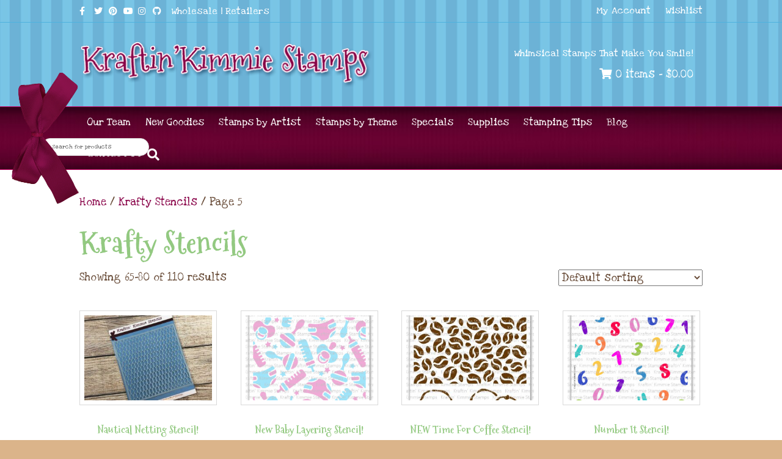

--- FILE ---
content_type: text/html; charset=UTF-8
request_url: https://www.kraftinkimmiestamps.com/product-category/stencils/page/5/
body_size: 16325
content:
<!DOCTYPE html>
<html lang="en-US">
<head>
<meta charset="UTF-8"/>
<meta name='viewport' content='width=device-width, initial-scale=1.0'/>
<meta http-equiv='X-UA-Compatible' content='IE=edge'/>
<link rel="profile" href="https://gmpg.org/xfn/11"/>
<title>Krafty Stencils &#8211; Page 5 &#8211; Kraftin Kimmie Stamps</title>
<meta name='robots' content='max-image-preview:large'/>
<style>img:is([sizes="auto" i], [sizes^="auto," i]){contain-intrinsic-size:3000px 1500px}</style>
<link rel='dns-prefetch' href='//fonts.googleapis.com'/>
<link href='https://fonts.gstatic.com' crossorigin rel='preconnect'/>
<link rel="alternate" type="application/rss+xml" title="Kraftin Kimmie Stamps &raquo; Feed" href="https://www.kraftinkimmiestamps.com/feed/"/>
<link rel="alternate" type="application/rss+xml" title="Kraftin Kimmie Stamps &raquo; Comments Feed" href="https://www.kraftinkimmiestamps.com/comments/feed/"/>
<link rel="alternate" type="application/rss+xml" title="Kraftin Kimmie Stamps &raquo; Krafty Stencils Category Feed" href="https://www.kraftinkimmiestamps.com/product-category/stencils/feed/"/>
<link rel="stylesheet" type="text/css" href="//www.kraftinkimmiestamps.com/wp-content/cache/wpfc-minified/12hiydqv/6bw15.css" media="all"/>
<style id='wp-block-library-theme-inline-css'>.wp-block-audio :where(figcaption){color:#555;font-size:13px;text-align:center;}
.is-dark-theme .wp-block-audio :where(figcaption){color:#ffffffa6;}
.wp-block-audio{margin:0 0 1em;}
.wp-block-code{border:1px solid #ccc;border-radius:4px;font-family:Menlo,Consolas,monaco,monospace;padding:.8em 1em;}
.wp-block-embed :where(figcaption){color:#555;font-size:13px;text-align:center;}
.is-dark-theme .wp-block-embed :where(figcaption){color:#ffffffa6;}
.wp-block-embed{margin:0 0 1em;}
.blocks-gallery-caption{color:#555;font-size:13px;text-align:center;}
.is-dark-theme .blocks-gallery-caption{color:#ffffffa6;}:root :where(.wp-block-image figcaption){color:#555;font-size:13px;text-align:center;}
.is-dark-theme :root :where(.wp-block-image figcaption){color:#ffffffa6;}
.wp-block-image{margin:0 0 1em;}
.wp-block-pullquote{border-bottom:4px solid;border-top:4px solid;color:currentColor;margin-bottom:1.75em;}
.wp-block-pullquote cite,.wp-block-pullquote footer,.wp-block-pullquote__citation{color:currentColor;font-size:.8125em;font-style:normal;text-transform:uppercase;}
.wp-block-quote{border-left:.25em solid;margin:0 0 1.75em;padding-left:1em;}
.wp-block-quote cite,.wp-block-quote footer{color:currentColor;font-size:.8125em;font-style:normal;position:relative;}
.wp-block-quote:where(.has-text-align-right){border-left:none;border-right:.25em solid;padding-left:0;padding-right:1em;}
.wp-block-quote:where(.has-text-align-center){border:none;padding-left:0;}
.wp-block-quote.is-large,.wp-block-quote.is-style-large,.wp-block-quote:where(.is-style-plain){border:none;}
.wp-block-search .wp-block-search__label{font-weight:700;}
.wp-block-search__button{border:1px solid #ccc;padding:.375em .625em;}:where(.wp-block-group.has-background){padding:1.25em 2.375em;}
.wp-block-separator.has-css-opacity{opacity:.4;}
.wp-block-separator{border:none;border-bottom:2px solid;margin-left:auto;margin-right:auto;}
.wp-block-separator.has-alpha-channel-opacity{opacity:1;}
.wp-block-separator:not(.is-style-wide):not(.is-style-dots){width:100px;}
.wp-block-separator.has-background:not(.is-style-dots){border-bottom:none;height:1px;}
.wp-block-separator.has-background:not(.is-style-wide):not(.is-style-dots){height:2px;}
.wp-block-table{margin:0 0 1em;}
.wp-block-table td,.wp-block-table th{word-break:normal;}
.wp-block-table :where(figcaption){color:#555;font-size:13px;text-align:center;}
.is-dark-theme .wp-block-table :where(figcaption){color:#ffffffa6;}
.wp-block-video :where(figcaption){color:#555;font-size:13px;text-align:center;}
.is-dark-theme .wp-block-video :where(figcaption){color:#ffffffa6;}
.wp-block-video{margin:0 0 1em;}:root :where(.wp-block-template-part.has-background){margin-bottom:0;margin-top:0;padding:1.25em 2.375em;}</style>
<style id='classic-theme-styles-inline-css'>.wp-block-button__link{color:#ffffff;background-color:#32373c;border-radius:9999px;
box-shadow:none;text-decoration:none;
padding:calc(0.667em + 2px) calc(1.333em + 2px);font-size:1.125em;}
.wp-block-file__button{background:#32373c;color:#ffffff;text-decoration:none;}</style>
<style id='global-styles-inline-css'>:root{--wp--preset--aspect-ratio--square:1;--wp--preset--aspect-ratio--4-3:4/3;--wp--preset--aspect-ratio--3-4:3/4;--wp--preset--aspect-ratio--3-2:3/2;--wp--preset--aspect-ratio--2-3:2/3;--wp--preset--aspect-ratio--16-9:16/9;--wp--preset--aspect-ratio--9-16:9/16;--wp--preset--color--black:#000000;--wp--preset--color--cyan-bluish-gray:#abb8c3;--wp--preset--color--white:#ffffff;--wp--preset--color--pale-pink:#f78da7;--wp--preset--color--vivid-red:#cf2e2e;--wp--preset--color--luminous-vivid-orange:#ff6900;--wp--preset--color--luminous-vivid-amber:#fcb900;--wp--preset--color--light-green-cyan:#7bdcb5;--wp--preset--color--vivid-green-cyan:#00d084;--wp--preset--color--pale-cyan-blue:#8ed1fc;--wp--preset--color--vivid-cyan-blue:#0693e3;--wp--preset--color--vivid-purple:#9b51e0;--wp--preset--color--fl-heading-text:#93c981;--wp--preset--color--fl-body-bg:#dbb48a;--wp--preset--color--fl-body-text:#664935;--wp--preset--color--fl-accent:#890348;--wp--preset--color--fl-accent-hover:#59002d;--wp--preset--color--fl-topbar-bg:#79c5e6;--wp--preset--color--fl-topbar-text:#ffffff;--wp--preset--color--fl-topbar-link:#ffffff;--wp--preset--color--fl-topbar-hover:#2b64a8;--wp--preset--color--fl-header-bg:#79c5e6;--wp--preset--color--fl-header-text:#ffffff;--wp--preset--color--fl-header-link:#ffffff;--wp--preset--color--fl-header-hover:#ffffff;--wp--preset--color--fl-nav-bg:#890348;--wp--preset--color--fl-nav-link:#ffffff;--wp--preset--color--fl-nav-hover:#ffffff;--wp--preset--color--fl-content-bg:#ffffff;--wp--preset--color--fl-footer-widgets-bg:#a5a6aa;--wp--preset--color--fl-footer-widgets-text:#ffffff;--wp--preset--color--fl-footer-widgets-link:#f5f5f5;--wp--preset--color--fl-footer-widgets-hover:#ffffff;--wp--preset--color--fl-footer-bg:#417f99;--wp--preset--color--fl-footer-text:#ffffff;--wp--preset--color--fl-footer-link:#ffffff;--wp--preset--color--fl-footer-hover:#a1bed1;--wp--preset--gradient--vivid-cyan-blue-to-vivid-purple:linear-gradient(135deg,rgba(6,147,227,1) 0%,rgb(155,81,224) 100%);--wp--preset--gradient--light-green-cyan-to-vivid-green-cyan:linear-gradient(135deg,rgb(122,220,180) 0%,rgb(0,208,130) 100%);--wp--preset--gradient--luminous-vivid-amber-to-luminous-vivid-orange:linear-gradient(135deg,rgba(252,185,0,1) 0%,rgba(255,105,0,1) 100%);--wp--preset--gradient--luminous-vivid-orange-to-vivid-red:linear-gradient(135deg,rgba(255,105,0,1) 0%,rgb(207,46,46) 100%);--wp--preset--gradient--very-light-gray-to-cyan-bluish-gray:linear-gradient(135deg,rgb(238,238,238) 0%,rgb(169,184,195) 100%);--wp--preset--gradient--cool-to-warm-spectrum:linear-gradient(135deg,rgb(74,234,220) 0%,rgb(151,120,209) 20%,rgb(207,42,186) 40%,rgb(238,44,130) 60%,rgb(251,105,98) 80%,rgb(254,248,76) 100%);--wp--preset--gradient--blush-light-purple:linear-gradient(135deg,rgb(255,206,236) 0%,rgb(152,150,240) 100%);--wp--preset--gradient--blush-bordeaux:linear-gradient(135deg,rgb(254,205,165) 0%,rgb(254,45,45) 50%,rgb(107,0,62) 100%);--wp--preset--gradient--luminous-dusk:linear-gradient(135deg,rgb(255,203,112) 0%,rgb(199,81,192) 50%,rgb(65,88,208) 100%);--wp--preset--gradient--pale-ocean:linear-gradient(135deg,rgb(255,245,203) 0%,rgb(182,227,212) 50%,rgb(51,167,181) 100%);--wp--preset--gradient--electric-grass:linear-gradient(135deg,rgb(202,248,128) 0%,rgb(113,206,126) 100%);--wp--preset--gradient--midnight:linear-gradient(135deg,rgb(2,3,129) 0%,rgb(40,116,252) 100%);--wp--preset--font-size--small:13px;--wp--preset--font-size--medium:20px;--wp--preset--font-size--large:36px;--wp--preset--font-size--x-large:42px;--wp--preset--spacing--20:0.44rem;--wp--preset--spacing--30:0.67rem;--wp--preset--spacing--40:1rem;--wp--preset--spacing--50:1.5rem;--wp--preset--spacing--60:2.25rem;--wp--preset--spacing--70:3.38rem;--wp--preset--spacing--80:5.06rem;--wp--preset--shadow--natural:6px 6px 9px rgba(0, 0, 0, 0.2);--wp--preset--shadow--deep:12px 12px 50px rgba(0, 0, 0, 0.4);--wp--preset--shadow--sharp:6px 6px 0px rgba(0, 0, 0, 0.2);--wp--preset--shadow--outlined:6px 6px 0px -3px rgba(255, 255, 255, 1), 6px 6px rgba(0, 0, 0, 1);--wp--preset--shadow--crisp:6px 6px 0px rgba(0, 0, 0, 1);}:where(.is-layout-flex){gap:0.5em;}:where(.is-layout-grid){gap:0.5em;}
body .is-layout-flex{display:flex;}
.is-layout-flex{flex-wrap:wrap;align-items:center;}
.is-layout-flex > :is(*, div){margin:0;}
body .is-layout-grid{display:grid;}
.is-layout-grid > :is(*, div){margin:0;}:where(.wp-block-columns.is-layout-flex){gap:2em;}:where(.wp-block-columns.is-layout-grid){gap:2em;}:where(.wp-block-post-template.is-layout-flex){gap:1.25em;}:where(.wp-block-post-template.is-layout-grid){gap:1.25em;}
.has-black-color{color:var(--wp--preset--color--black) !important;}
.has-cyan-bluish-gray-color{color:var(--wp--preset--color--cyan-bluish-gray) !important;}
.has-white-color{color:var(--wp--preset--color--white) !important;}
.has-pale-pink-color{color:var(--wp--preset--color--pale-pink) !important;}
.has-vivid-red-color{color:var(--wp--preset--color--vivid-red) !important;}
.has-luminous-vivid-orange-color{color:var(--wp--preset--color--luminous-vivid-orange) !important;}
.has-luminous-vivid-amber-color{color:var(--wp--preset--color--luminous-vivid-amber) !important;}
.has-light-green-cyan-color{color:var(--wp--preset--color--light-green-cyan) !important;}
.has-vivid-green-cyan-color{color:var(--wp--preset--color--vivid-green-cyan) !important;}
.has-pale-cyan-blue-color{color:var(--wp--preset--color--pale-cyan-blue) !important;}
.has-vivid-cyan-blue-color{color:var(--wp--preset--color--vivid-cyan-blue) !important;}
.has-vivid-purple-color{color:var(--wp--preset--color--vivid-purple) !important;}
.has-black-background-color{background-color:var(--wp--preset--color--black) !important;}
.has-cyan-bluish-gray-background-color{background-color:var(--wp--preset--color--cyan-bluish-gray) !important;}
.has-white-background-color{background-color:var(--wp--preset--color--white) !important;}
.has-pale-pink-background-color{background-color:var(--wp--preset--color--pale-pink) !important;}
.has-vivid-red-background-color{background-color:var(--wp--preset--color--vivid-red) !important;}
.has-luminous-vivid-orange-background-color{background-color:var(--wp--preset--color--luminous-vivid-orange) !important;}
.has-luminous-vivid-amber-background-color{background-color:var(--wp--preset--color--luminous-vivid-amber) !important;}
.has-light-green-cyan-background-color{background-color:var(--wp--preset--color--light-green-cyan) !important;}
.has-vivid-green-cyan-background-color{background-color:var(--wp--preset--color--vivid-green-cyan) !important;}
.has-pale-cyan-blue-background-color{background-color:var(--wp--preset--color--pale-cyan-blue) !important;}
.has-vivid-cyan-blue-background-color{background-color:var(--wp--preset--color--vivid-cyan-blue) !important;}
.has-vivid-purple-background-color{background-color:var(--wp--preset--color--vivid-purple) !important;}
.has-black-border-color{border-color:var(--wp--preset--color--black) !important;}
.has-cyan-bluish-gray-border-color{border-color:var(--wp--preset--color--cyan-bluish-gray) !important;}
.has-white-border-color{border-color:var(--wp--preset--color--white) !important;}
.has-pale-pink-border-color{border-color:var(--wp--preset--color--pale-pink) !important;}
.has-vivid-red-border-color{border-color:var(--wp--preset--color--vivid-red) !important;}
.has-luminous-vivid-orange-border-color{border-color:var(--wp--preset--color--luminous-vivid-orange) !important;}
.has-luminous-vivid-amber-border-color{border-color:var(--wp--preset--color--luminous-vivid-amber) !important;}
.has-light-green-cyan-border-color{border-color:var(--wp--preset--color--light-green-cyan) !important;}
.has-vivid-green-cyan-border-color{border-color:var(--wp--preset--color--vivid-green-cyan) !important;}
.has-pale-cyan-blue-border-color{border-color:var(--wp--preset--color--pale-cyan-blue) !important;}
.has-vivid-cyan-blue-border-color{border-color:var(--wp--preset--color--vivid-cyan-blue) !important;}
.has-vivid-purple-border-color{border-color:var(--wp--preset--color--vivid-purple) !important;}
.has-vivid-cyan-blue-to-vivid-purple-gradient-background{background:var(--wp--preset--gradient--vivid-cyan-blue-to-vivid-purple) !important;}
.has-light-green-cyan-to-vivid-green-cyan-gradient-background{background:var(--wp--preset--gradient--light-green-cyan-to-vivid-green-cyan) !important;}
.has-luminous-vivid-amber-to-luminous-vivid-orange-gradient-background{background:var(--wp--preset--gradient--luminous-vivid-amber-to-luminous-vivid-orange) !important;}
.has-luminous-vivid-orange-to-vivid-red-gradient-background{background:var(--wp--preset--gradient--luminous-vivid-orange-to-vivid-red) !important;}
.has-very-light-gray-to-cyan-bluish-gray-gradient-background{background:var(--wp--preset--gradient--very-light-gray-to-cyan-bluish-gray) !important;}
.has-cool-to-warm-spectrum-gradient-background{background:var(--wp--preset--gradient--cool-to-warm-spectrum) !important;}
.has-blush-light-purple-gradient-background{background:var(--wp--preset--gradient--blush-light-purple) !important;}
.has-blush-bordeaux-gradient-background{background:var(--wp--preset--gradient--blush-bordeaux) !important;}
.has-luminous-dusk-gradient-background{background:var(--wp--preset--gradient--luminous-dusk) !important;}
.has-pale-ocean-gradient-background{background:var(--wp--preset--gradient--pale-ocean) !important;}
.has-electric-grass-gradient-background{background:var(--wp--preset--gradient--electric-grass) !important;}
.has-midnight-gradient-background{background:var(--wp--preset--gradient--midnight) !important;}
.has-small-font-size{font-size:var(--wp--preset--font-size--small) !important;}
.has-medium-font-size{font-size:var(--wp--preset--font-size--medium) !important;}
.has-large-font-size{font-size:var(--wp--preset--font-size--large) !important;}
.has-x-large-font-size{font-size:var(--wp--preset--font-size--x-large) !important;}:where(.wp-block-post-template.is-layout-flex){gap:1.25em;}:where(.wp-block-post-template.is-layout-grid){gap:1.25em;}:where(.wp-block-columns.is-layout-flex){gap:2em;}:where(.wp-block-columns.is-layout-grid){gap:2em;}:root :where(.wp-block-pullquote){font-size:1.5em;line-height:1.6;}</style>
<link rel="stylesheet" type="text/css" href="//www.kraftinkimmiestamps.com/wp-content/cache/wpfc-minified/e6l1k629/6bw15.css" media="all"/>
<link rel="stylesheet" type="text/css" href="//www.kraftinkimmiestamps.com/wp-content/cache/wpfc-minified/8778tgqw/6bw15.css" media="only screen and (max-width: 767px)"/>
<link rel="stylesheet" type="text/css" href="//www.kraftinkimmiestamps.com/wp-content/cache/wpfc-minified/dtl91ras/6bw15.css" media="all"/>
<style id='woocommerce-inline-inline-css'>.woocommerce form .form-row .required{visibility:visible;}</style>
<link rel='preload' as='font' type='font/woff2' crossorigin='anonymous' id='tinvwl-webfont-font-css' href='https://www.kraftinkimmiestamps.com/wp-content/plugins/ti-woocommerce-wishlist/assets/fonts/tinvwl-webfont.woff2?ver=xu2uyi' media='all'/>
<link rel="stylesheet" type="text/css" href="//www.kraftinkimmiestamps.com/wp-content/cache/wpfc-minified/8j4zk5ys/6bw15.css" media="all"/>
<link rel="https://api.w.org/" href="https://www.kraftinkimmiestamps.com/wp-json/"/><link rel="alternate" title="JSON" type="application/json" href="https://www.kraftinkimmiestamps.com/wp-json/wp/v2/product_cat/363"/><link rel="EditURI" type="application/rsd+xml" title="RSD" href="https://www.kraftinkimmiestamps.com/xmlrpc.php?rsd"/>
<meta name="generator" content="WordPress 6.8.3"/>
<meta name="generator" content="WooCommerce 10.2.3"/>
<noscript><style>.woocommerce-product-gallery{opacity:1 !important;}</style></noscript>
<style id="wp-custom-css">div.autocomplete-suggestions{display:none !important;}
@media(min-width:992px)
{
.fl-page-nav-search a.fa-search{color:#fff;font-size:20px;padding:8px;position:absolute;right:-25px;top:5px;}
div.autocomplete-suggestions{display:none !important;position:relative !important;width:400px !important;max-width:400px;top:77px;background:#890348;}
div.autocomplete-suggestions .autocomplete-suggestion{background:#890348 !important;}
div.autocomplete-suggestions .autocomplete-suggestion:hover{background:#780741 !important;}
.fl-page-header-primary .fl-page-nav-wrap .fl-page-nav::after{content:"";width:112px;height:216px;position:absolute;right:100%;top:50%;z-index:10;transform:translateY(-50%);background:url(/wp-content/uploads/2016/03/navBow.png) center center no-repeat transparent;}
}
@media (min-width: 768px)
{
.fl-page-nav-wrap .navbar-nav li>a{color:#fff;padding:5px 12px;margin:9px 0px;}
}
.fl-page-nav .navbar-nav a.fa{font-family:"Font Awesome 5 Free";font-weight:bold;margin-left:10px;}
@media(max-width:768px)
{
.fl-page-nav-search a.fa-search{display:none;}
.fl-page-nav-search form{background-color:#890348;border-top:3px solid #c481a4;display:block !important;padding:20px;position:relative;right:0;top:100%;width:100%;z-index:1000;-moz-box-shadow:0 1px 20px rgba(0,0,0,0.15);-webkit-box-shadow:0 1px 20px rgb(0 0 0 / 15%);box-shadow:0 1px 20px rgb(0 0 0 / 15%);}
.fl-page-nav-toggle-button.fl-page-nav-toggle-visible-mobile .fl-page-nav-collapse .fl-page-nav-search{display:block !important;}
.fl-page-nav-search{margin-top:10px;position:relative;width:100%;}
}
.fl-page-bar{font-size:16px;line-height:16px;}
.screen-reader-text{display:none;}
.screen-reader-text{display:none;}
.yith-wcwl-add-to-wishlist{display:inline !important;}</style>
<script data-wpfc-render="false">var Wpfcll={s:[],i:function(){Wpfcll.ss();window.addEventListener('load',function(){Wpfcll.ls(true);});window.addEventListener('scroll',function(){Wpfcll.ls(false);});window.addEventListener('resize',function(){Wpfcll.ls(false);});window.addEventListener('click',function(){Wpfcll.ls(false);});},c:function(e,pageload){var w=document.documentElement.clientHeight || body.clientHeight;var n=pageload ? 0:800;var er=e.getBoundingClientRect();var t=0;var p=e.parentNode;var pr=p.getBoundingClientRect();if(er.x==0 && er.y==0){for(var i=0;i < 10;i++){if(p){if(pr.x==0 && pr.y==0){p=p.parentNode;pr=p.getBoundingClientRect();}else{t=pr.top;break;}}};}else{t=er.top;}if(w - t+n > 0){return true;}return false;},r:function(e,pageload){var s=this;var oc,ot;try{if(s.c(e,pageload)){oc=e.getAttribute("data-wpfc-original-src");ot=e.getAttribute("data-wpfc-original-srcset");if(oc || ot){if(oc){e.setAttribute('src',oc);}if(ot){e.setAttribute('srcset',ot);}e.removeAttribute("data-wpfc-original-src");e.removeAttribute("onload");if(e.tagName=="IFRAME"){e.onload=function(){var s=e.getAttribute("src").match(/templates\/youtube\.html\#(.+)/);var y="https://www.youtube.com/embed/";if(s){try{var i=e.contentDocument || e.contentWindow;if(i.location.href=="about:blank"){e.setAttribute('src',y+s[1]);}}catch(err){e.setAttribute('src',y+s[1]);}}}}}}}catch(error){console.log(error);console.log("==>",e);}},ss:function(){var i=Array.prototype.slice.call(document.getElementsByTagName("img"));var f=Array.prototype.slice.call(document.getElementsByTagName("iframe"));this.s=i.concat(f);},ls:function(pageload){var s=this;[].forEach.call(s.s,function(e,index){s.r(e,pageload);});}};document.addEventListener('DOMContentLoaded',function(){wpfci();});function wpfci(){Wpfcll.i();}</script>
</head>
<body data-rsssl=1 class="archive paged tax-product_cat term-stencils term-363 paged-5 wp-theme-bb-theme wp-child-theme-ydg-theme-child theme-bb-theme fl-builder-2-9-4 fl-theme-1-7-18-1 fl-no-js woocommerce woocommerce-page woocommerce-no-js tinvwl-theme-style fl-framework-bootstrap fl-preset-default fl-full-width woo-4 woo-products-per-page-16 fl-submenu-indicator fl-nav-collapse-menu" itemscope="itemscope" itemtype="https://schema.org/WebPage">
<a aria-label="Skip to content" class="fl-screen-reader-text" href="#fl-main-content">Skip to content</a><div class="fl-page"> <div class="fl-page-bar"> <div class="fl-page-bar-container container"> <div class="fl-page-bar-row row"> <div class="col-sm-6 col-md-6 text-left clearfix"> <div class="fl-social-icons"> <a href="https://www.facebook.com/Kraftin-Kimmie-Stamps-359063235175/" target="_self" rel="noopener noreferrer"><span class="sr-only">Facebook</span><i aria-hidden="true" class="fab fa-facebook-f mono"></i></a><a href="https://twitter.com/KraftinKimmie" target="_self" rel="noopener noreferrer"><span class="sr-only">Twitter</span><i aria-hidden="true" class="fab fa-twitter mono"></i></a><a href="https://www.pinterest.com/kraftinkimmie/kraftin-kimmie-stamps/" target="_self" rel="noopener noreferrer"><span class="sr-only">Pinterest</span><i aria-hidden="true" class="fab fa-pinterest mono"></i></a><a href="https://www.youtube.com/channel/UCmKxyN342NSLOlLv_tPHD9Q" target="_self" rel="noopener noreferrer"><span class="sr-only">Youtube</span><i aria-hidden="true" class="fab fa-youtube mono"></i></a><a href="https://www.instagram.com/kraftinkimmie/" target="_self" rel="noopener noreferrer"><span class="sr-only">Instagram</span><i aria-hidden="true" class="fab fa-instagram mono"></i></a><a href="https://www.periscope.tv/" target="_self" rel="noopener noreferrer"><span class="sr-only">Github</span><i aria-hidden="true" class="fab fa-github mono"></i></a></div><div class="fl-page-bar-text fl-page-bar-text-1"><a href="/wholesale"> Wholesale</a> <span class="pipe">|</span> <a href="/retailers"> Retailers </a></div></div><div class="col-sm-6 col-md-6 text-right clearfix"> <nav class="top-bar-nav" aria-label="Top Bar Menu" itemscope="itemscope" itemtype="https://schema.org/SiteNavigationElement" role="navigation"> <ul id="menu-top-bar" class="fl-page-bar-nav nav navbar-nav menu"><li id="menu-item-2587" class="menu-item menu-item-type-post_type menu-item-object-page menu-item-2587 nav-item"><a href="https://www.kraftinkimmiestamps.com/shop/my-account/" class="nav-link">My Account</a></li> <li id="menu-item-2849" class="menu-item menu-item-type-post_type menu-item-object-page menu-item-2849 nav-item"><a href="https://www.kraftinkimmiestamps.com/wishlist/" class="nav-link">Wishlist</a></li> </ul></nav></div></div></div></div><header class="fl-page-header fl-page-header-primary fl-page-nav-bottom fl-page-nav-toggle-button fl-page-nav-toggle-visible-mobile" itemscope="itemscope" itemtype="https://schema.org/WPHeader" role="banner">
<div class="fl-page-header-wrap"> <div class="fl-page-header-container container"> <div class="fl-page-header-row row"> <div class="col-sm-6 col-md-6 fl-page-header-logo-col"> <div class="fl-page-header-logo" itemscope="itemscope" itemtype="https://schema.org/Organization"> <a href="https://www.kraftinkimmiestamps.com/" itemprop="url"><img class="fl-logo-img" loading="false" data-no-lazy="1" itemscope itemtype="https://schema.org/ImageObject" src="https://www.kraftinkimmiestamps.com/wp-content/uploads/2016/02/logo_03.png" data-retina="" title="" width="488" data-width="488" height="78" data-height="78" alt="Kraftin Kimmie Stamps"/><meta itemprop="name" content="Kraftin Kimmie Stamps"/></a></div></div><div class="col-sm-6 col-md-6 fl-page-nav-col"> <div class="fl-page-header-content"> <div class="fl-page-header-text">Whimsical Stamps That Make You Smile!</div><a class="cart-contents" href="https://www.kraftinkimmiestamps.com/shop/cart/" title="View your shopping cart">
<i class="fa fa-shopping-cart"></i> 0 items - <span class="woocommerce-Price-amount amount"><bdi><span class="woocommerce-Price-currencySymbol">&#36;</span>0.00</bdi></span>	</a></div></div></div></div></div><div class="fl-page-nav-wrap"> <div class="fl-page-nav-container container"> <nav class="fl-page-nav navbar navbar-default navbar-expand-md" aria-label="Header Menu" itemscope="itemscope" itemtype="https://schema.org/SiteNavigationElement" role="navigation"> <button type="button" class="navbar-toggle navbar-toggler" data-toggle="collapse" data-target=".fl-page-nav-collapse"> <span>Menu</span> </button> <div class="fl-page-nav-collapse collapse navbar-collapse"> <ul id="menu-primary" class="nav navbar-nav menu fl-theme-menu"><li id="menu-item-2574" class="menu-item menu-item-type-custom menu-item-object-custom menu-item-has-children menu-item-2574 nav-item"><a href="#" class="nav-link">Our Team</a><div class="fl-submenu-icon-wrap"><span class="fl-submenu-toggle-icon"></span></div><ul class="sub-menu"> <li id="menu-item-2566" class="menu-item menu-item-type-post_type menu-item-object-page menu-item-2566 nav-item"><a href="https://www.kraftinkimmiestamps.com/krafty-girls/" class="nav-link">Krafty Design Team</a></li>
<li id="menu-item-2567" class="menu-item menu-item-type-post_type menu-item-object-page menu-item-2567 nav-item"><a href="https://www.kraftinkimmiestamps.com/the-artists/" class="nav-link">The Artists</a></li>
</ul>
</li>
<li id="menu-item-3475" class="menu-item menu-item-type-taxonomy menu-item-object-product_cat menu-item-3475 nav-item"><a href="https://www.kraftinkimmiestamps.com/product-category/new-goodies/" class="nav-link">New Goodies</a></li>
<li id="menu-item-2576" class="menu-item menu-item-type-custom menu-item-object-custom menu-item-has-children menu-item-2576 nav-item"><a href="#" class="nav-link">Stamps by Artist</a><div class="fl-submenu-icon-wrap"><span class="fl-submenu-toggle-icon"></span></div><ul class="sub-menu"> <li id="menu-item-16485" class="menu-item menu-item-type-taxonomy menu-item-object-product_cat menu-item-16485 nav-item"><a href="https://www.kraftinkimmiestamps.com/product-category/clear-stamps/allison-cope/" class="nav-link">Allison Cope</a></li>
<li id="menu-item-3412" class="menu-item menu-item-type-taxonomy menu-item-object-product_cat menu-item-3412 nav-item"><a href="https://www.kraftinkimmiestamps.com/product-category/becky-pearce/" class="nav-link">Becky Pearce</a></li>
<li id="menu-item-2585" class="menu-item menu-item-type-taxonomy menu-item-object-product_cat menu-item-2585 nav-item"><a href="https://www.kraftinkimmiestamps.com/product-category/cheryl-grant/" class="nav-link">Cheryl Grant</a></li>
<li id="menu-item-3438" class="menu-item menu-item-type-taxonomy menu-item-object-product_cat menu-item-3438 nav-item"><a href="https://www.kraftinkimmiestamps.com/product-category/emilie-goulet/" class="nav-link">Emilie Goulet</a></li>
<li id="menu-item-7278" class="menu-item menu-item-type-taxonomy menu-item-object-product_cat menu-item-7278 nav-item"><a href="https://www.kraftinkimmiestamps.com/product-category/melissa-baker-nguyen/" class="nav-link">Melissa Baker-Nguyen</a></li>
<li id="menu-item-17733" class="menu-item menu-item-type-taxonomy menu-item-object-product_cat menu-item-17733 nav-item"><a href="https://www.kraftinkimmiestamps.com/product-category/michelle-houghton/" class="nav-link">Michelle Houghton</a></li>
<li id="menu-item-11765" class="menu-item menu-item-type-taxonomy menu-item-object-product_cat menu-item-11765 nav-item"><a href="https://www.kraftinkimmiestamps.com/product-category/neda-sadreddin/" class="nav-link">Neda Sadreddin</a></li>
<li id="menu-item-13246" class="menu-item menu-item-type-taxonomy menu-item-object-product_cat menu-item-13246 nav-item"><a href="https://www.kraftinkimmiestamps.com/product-category/sabrina-van-vloten/" class="nav-link">Sabrina van Vloten</a></li>
</ul>
</li>
<li id="menu-item-2577" class="menu-item menu-item-type-custom menu-item-object-custom menu-item-has-children menu-item-2577 nav-item"><a href="#" class="nav-link">Stamps by Theme</a><div class="fl-submenu-icon-wrap"><span class="fl-submenu-toggle-icon"></span></div><ul class="sub-menu"> <li id="menu-item-3222" class="menu-item menu-item-type-taxonomy menu-item-object-product_cat menu-item-3222 nav-item"><a href="https://www.kraftinkimmiestamps.com/product-category/clear-stamps/" class="nav-link">Clear Stamps</a></li>
<li id="menu-item-19978" class="menu-item menu-item-type-taxonomy menu-item-object-product_cat menu-item-19978 nav-item"><a href="https://www.kraftinkimmiestamps.com/product-category/clear-stamps/stamps-of-the-month/" class="nav-link">Stamps of the Month</a></li>
<li id="menu-item-3224" class="menu-item menu-item-type-taxonomy menu-item-object-product_cat menu-item-3224 nav-item"><a href="https://www.kraftinkimmiestamps.com/product-category/animals/" class="nav-link">Animals</a></li>
<li id="menu-item-2583" class="menu-item menu-item-type-taxonomy menu-item-object-product_cat menu-item-2583 nav-item"><a href="https://www.kraftinkimmiestamps.com/product-category/fantasy/" class="nav-link">Fantasy</a></li>
<li id="menu-item-3221" class="menu-item menu-item-type-taxonomy menu-item-object-product_cat menu-item-3221 nav-item"><a href="https://www.kraftinkimmiestamps.com/product-category/holidays/" class="nav-link">Holidays</a></li>
<li id="menu-item-4610" class="menu-item menu-item-type-taxonomy menu-item-object-product_cat menu-item-4610 nav-item"><a href="https://www.kraftinkimmiestamps.com/product-category/kits/" class="nav-link">Kits</a></li>
<li id="menu-item-4635" class="menu-item menu-item-type-taxonomy menu-item-object-product_cat menu-item-4635 nav-item"><a href="https://www.kraftinkimmiestamps.com/product-category/preorders/" class="nav-link">Preorders</a></li>
</ul>
</li>
<li id="menu-item-2835" class="menu-item menu-item-type-taxonomy menu-item-object-product_cat menu-item-2835 nav-item"><a href="https://www.kraftinkimmiestamps.com/product-category/specials/" class="nav-link">Specials</a></li>
<li id="menu-item-2584" class="menu-item menu-item-type-taxonomy menu-item-object-product_cat current-menu-ancestor current-menu-parent menu-item-has-children menu-item-2584 nav-item"><a href="https://www.kraftinkimmiestamps.com/product-category/coloring-supplies/" class="nav-link">Supplies</a><div class="fl-submenu-icon-wrap"><span class="fl-submenu-toggle-icon"></span></div><ul class="sub-menu"> <li id="menu-item-11411" class="menu-item menu-item-type-taxonomy menu-item-object-product_cat menu-item-11411 nav-item"><a href="https://www.kraftinkimmiestamps.com/product-category/coloring-supplies/krafty-kolours-inks/" class="nav-link">Krafty Kolours Inks</a></li>
<li id="menu-item-11386" class="menu-item menu-item-type-taxonomy menu-item-object-product_cat current-menu-item menu-item-11386 nav-item"><a href="https://www.kraftinkimmiestamps.com/product-category/stencils/" aria-current="page" class="nav-link">Krafty Stencils</a></li>
<li id="menu-item-11766" class="menu-item menu-item-type-taxonomy menu-item-object-product_cat menu-item-11766 nav-item"><a href="https://www.kraftinkimmiestamps.com/product-category/coloring-supplies/kraftin-kimmie-dots/" class="nav-link">Kraftin&#8217; Kimmie Dots</a></li>
<li id="menu-item-20078" class="menu-item menu-item-type-taxonomy menu-item-object-product_cat menu-item-20078 nav-item"><a href="https://www.kraftinkimmiestamps.com/product-category/coloring-supplies/chipboard-designs/" class="nav-link">Chipboard Designs</a></li>
</ul>
</li>
<li id="menu-item-2568" class="menu-item menu-item-type-post_type menu-item-object-page menu-item-2568 nav-item"><a href="https://www.kraftinkimmiestamps.com/stamping-tips/" class="nav-link">Stamping Tips</a></li>
<li id="menu-item-2612" class="menu-item menu-item-type-custom menu-item-object-custom menu-item-2612 nav-item"><a target="_blank" href="https://kraftinkimmiestamps.blogspot.ca/" class="nav-link">Blog</a></li>
<li id="menu-item-2573" class="menu-item menu-item-type-post_type menu-item-object-page menu-item-2573 nav-item"><a href="https://www.kraftinkimmiestamps.com/contact-us/" class="nav-link">Contact Us</a></li>
<li class="menu-item product-search-custom"> <div class="fl-page-nav-search"> <a class="fa fa-search" href="javascript:void(0);"></a><div data-block-name="yith/search-block" data-size="sm" class="wp-block-yith-search-block alignwide"><div data-block-name="yith/input-block" data-button-border-radius="{&quot;topLeft&quot;:&quot;20px&quot;,&quot;topRight&quot;:&quot;20px&quot;,&quot;bottomLeft&quot;:&quot;20px&quot;,&quot;bottomRight&quot;:&quot;20px&quot;}" data-button-label="Search" data-icon-type="icon-right" data-input-bg-color="#fff" data-input-bg-focus-color="#fff" data-input-border-color="rgb(216, 216, 216)" data-input-border-focus-color="rgb(124, 124, 124)" data-input-border-radius="{&quot;topLeft&quot;:&quot;20px&quot;,&quot;topRight&quot;:&quot;20px&quot;,&quot;bottomLeft&quot;:&quot;20px&quot;,&quot;bottomRight&quot;:&quot;20px&quot;}" data-input-border-size="{&quot;topLeft&quot;:&quot;1px&quot;,&quot;topRight&quot;:&quot;1px&quot;,&quot;bottomLeft&quot;:&quot;1px&quot;,&quot;bottomRight&quot;:&quot;1px&quot;}" data-input-text-color="rgb(136, 136, 136)" data-placeholder-text-color="rgb(87, 87, 87)" data-placeholder="Search for products" data-submit-bg-color="#fff" data-submit-bg-hover-color="#fff" data-submit-border-color="#fff" data-submit-border-hover-color="#fff" data-submit-content-color="#DCDCDC" data-submit-content-hover-color="rgb(136, 136, 136)" data-submit-style="icon" class="wp-block-yith-input-block"></div><div data-block-name="yith/filled-block" class="wp-block-yith-filled-block"><div data-block-name="yith/product-results-block" data-hide-featured-if-on-sale="true" data-image-position="left" data-image-size="170" data-layout="list" data-limit-summary="false" data-max-results-to-show="3" data-no-results="No results. Try with a different keyword!" data-price-label="Price:" data-product-name-color="rgb(29, 29, 29)" data-show-add-to-cart="false" data-show-categories="false" data-show-featured-badge="true" data-show-image="true" data-show-name="true" data-show-out-of-stock-badge="true" data-show-price="true" data-show-s-k-u="false" data-show-sale-badge="true" data-show-stock="false" data-show-summary="false" data-show-view-all-text="See all products ({total})" data-show-view-all="true" data-summary-max-word="10" class="wp-block-yith-product-results-block"></div></div></div></div></li></ul></div></nav></div></div></header>
<div id="fl-main-content" class="fl-page-content" itemprop="mainContentOfPage" role="main"> <div class="container"><div class="row"><div class="fl-content fl-woo-content col-md-12"><nav class="woocommerce-breadcrumb" aria-label="Breadcrumb"><a href="https://www.kraftinkimmiestamps.com">Home</a>&nbsp;&#47;&nbsp;<a href="https://www.kraftinkimmiestamps.com/product-category/stencils/">Krafty Stencils</a>&nbsp;&#47;&nbsp;Page 5</nav><header class="woocommerce-products-header"> <h1 class="woocommerce-products-header__title page-title">Krafty Stencils</h1> </header> <div class="woocommerce-notices-wrapper"></div><p class="woocommerce-result-count" role="alert" aria-relevant="all">
Showing 65&ndash;80 of 110 results</p>
<form class="woocommerce-ordering" method="get">
<select
name="orderby"
class="orderby"
aria-label="Shop order"
>
<option value="menu_order"  selected='selected'>Default sorting</option>
<option value="popularity" >Sort by popularity</option>
<option value="date" >Sort by latest</option>
<option value="price" >Sort by price: low to high</option>
<option value="price-desc" >Sort by price: high to low</option>
</select>
<input type="hidden" name="paged" value="1" />
<input type="hidden" name="fbclid" value="IwAR3Q-1RYvr-Z77aTBK-3dVKYPiqU9TgHofIkZQv3FZ0lyzo36NfqUwupKgc" /></form>
<ul class="products columns-4">
<li class="product type-product post-15336 status-publish first instock product_cat-coloring-supplies product_cat-stencils product_tag-supplies product_tag-tools has-post-thumbnail taxable shipping-taxable purchasable product-type-simple"> <a href="https://www.kraftinkimmiestamps.com/product/new-nautical-netting-stencil/" class="woocommerce-LoopProduct-link woocommerce-loop-product__link"><img width="300" height="200" src="https://www.kraftinkimmiestamps.com/wp-content/uploads/2020/06/Nautical-Netting-scaled-300x200.jpg" class="attachment-woocommerce_thumbnail size-woocommerce_thumbnail" alt="Nautical Netting Stencil!" decoding="async" fetchpriority="high"/><h2 class="woocommerce-loop-product__title">Nautical Netting Stencil!</h2> <span class="price"><span class="woocommerce-Price-amount amount"><bdi><span class="woocommerce-Price-currencySymbol">&#36;</span>7.99</bdi></span></span> </a><a href="/product-category/stencils/page/5/?fbclid=IwAR3Q-1RYvr-Z77aTBK-3dVKYPiqU9TgHofIkZQv3FZ0lyzo36NfqUwupKgc&#038;add-to-cart=15336" aria-describedby="woocommerce_loop_add_to_cart_link_describedby_15336" data-quantity="1" class="button product_type_simple add_to_cart_button ajax_add_to_cart" data-product_id="15336" data-product_sku="" aria-label="Add to cart: &ldquo;Nautical Netting Stencil!&rdquo;" rel="nofollow" data-success_message="&ldquo;Nautical Netting Stencil!&rdquo; has been added to your cart">Add to cart</a> <span id="woocommerce_loop_add_to_cart_link_describedby_15336" class="screen-reader-text"> </span> <div class="tinv-wraper woocommerce tinv-wishlist tinvwl-after-add-to-cart tinvwl-loop-button-wrapper tinvwl-woocommerce_after_shop_loop_item" data-tinvwl_product_id="15336"> <div class="tinv-wishlist-clear"></div><a role="button" tabindex="0" name="add-to-wishlist" aria-label="Add to Wishlist" class="tinvwl_add_to_wishlist_button tinvwl-position-after tinvwl-loop" data-tinv-wl-list="[]" data-tinv-wl-product="15336" data-tinv-wl-productvariation="0" data-tinv-wl-productvariations="[]" data-tinv-wl-producttype="simple" data-tinv-wl-action="add"><span class="tinvwl_add_to_wishlist-text">Add to Wishlist</span></a><div class="tinv-wishlist-clear"></div><div class="tinvwl-tooltip">Add to Wishlist</div></div></li>
<li class="product type-product post-24339 status-publish instock product_cat-coloring-supplies product_cat-stencils product_tag-baby product_tag-ink product_tag-supplies product_tag-tools has-post-thumbnail featured taxable shipping-taxable purchasable product-type-simple"> <a href="https://www.kraftinkimmiestamps.com/product/new-new-baby-layering-stencil/" class="woocommerce-LoopProduct-link woocommerce-loop-product__link"><img width="300" height="200" src="https://www.kraftinkimmiestamps.com/wp-content/uploads/2024/04/New-Baby-300x200.jpg" class="attachment-woocommerce_thumbnail size-woocommerce_thumbnail" alt="New Baby Layering Stencil!" decoding="async"/><h2 class="woocommerce-loop-product__title">New Baby Layering Stencil!</h2> <span class="price"><span class="woocommerce-Price-amount amount"><bdi><span class="woocommerce-Price-currencySymbol">&#36;</span>14.99</bdi></span></span> </a><a href="/product-category/stencils/page/5/?fbclid=IwAR3Q-1RYvr-Z77aTBK-3dVKYPiqU9TgHofIkZQv3FZ0lyzo36NfqUwupKgc&#038;add-to-cart=24339" aria-describedby="woocommerce_loop_add_to_cart_link_describedby_24339" data-quantity="1" class="button product_type_simple add_to_cart_button ajax_add_to_cart" data-product_id="24339" data-product_sku="" aria-label="Add to cart: &ldquo;New Baby Layering Stencil!&rdquo;" rel="nofollow" data-success_message="&ldquo;New Baby Layering Stencil!&rdquo; has been added to your cart">Add to cart</a> <span id="woocommerce_loop_add_to_cart_link_describedby_24339" class="screen-reader-text"> </span> <div class="tinv-wraper woocommerce tinv-wishlist tinvwl-after-add-to-cart tinvwl-loop-button-wrapper tinvwl-woocommerce_after_shop_loop_item" data-tinvwl_product_id="24339"> <div class="tinv-wishlist-clear"></div><a role="button" tabindex="0" name="add-to-wishlist" aria-label="Add to Wishlist" class="tinvwl_add_to_wishlist_button tinvwl-position-after tinvwl-loop" data-tinv-wl-list="[]" data-tinv-wl-product="24339" data-tinv-wl-productvariation="0" data-tinv-wl-productvariations="[]" data-tinv-wl-producttype="simple" data-tinv-wl-action="add"><span class="tinvwl_add_to_wishlist-text">Add to Wishlist</span></a><div class="tinv-wishlist-clear"></div><div class="tinvwl-tooltip">Add to Wishlist</div></div></li>
<li class="product type-product post-26433 status-publish instock product_cat-coloring-supplies product_cat-stencils product_cat-new-goodies product_tag-ink product_tag-supplies product_tag-tools has-post-thumbnail featured taxable shipping-taxable purchasable product-type-simple"> <a href="https://www.kraftinkimmiestamps.com/product/new-time-for-coffee-stencil/" class="woocommerce-LoopProduct-link woocommerce-loop-product__link"><img onload="Wpfcll.r(this,true);" src="https://www.kraftinkimmiestamps.com/wp-content/plugins/wp-fastest-cache-premium/pro/images/blank.gif" width="300" height="200" data-wpfc-original-src="https://www.kraftinkimmiestamps.com/wp-content/uploads/2025/09/Time-for-Coffeesm-300x200.jpg" class="attachment-woocommerce_thumbnail size-woocommerce_thumbnail" alt="NEW Time for Coffee Stencil!" decoding="async"/><h2 class="woocommerce-loop-product__title">NEW Time for Coffee Stencil!</h2> <span class="price"><span class="woocommerce-Price-amount amount"><bdi><span class="woocommerce-Price-currencySymbol">&#36;</span>9.99</bdi></span></span> </a><a href="/product-category/stencils/page/5/?fbclid=IwAR3Q-1RYvr-Z77aTBK-3dVKYPiqU9TgHofIkZQv3FZ0lyzo36NfqUwupKgc&#038;add-to-cart=26433" aria-describedby="woocommerce_loop_add_to_cart_link_describedby_26433" data-quantity="1" class="button product_type_simple add_to_cart_button ajax_add_to_cart" data-product_id="26433" data-product_sku="" aria-label="Add to cart: &ldquo;NEW Time for Coffee Stencil!&rdquo;" rel="nofollow" data-success_message="&ldquo;NEW Time for Coffee Stencil!&rdquo; has been added to your cart">Add to cart</a> <span id="woocommerce_loop_add_to_cart_link_describedby_26433" class="screen-reader-text"> </span> <div class="tinv-wraper woocommerce tinv-wishlist tinvwl-after-add-to-cart tinvwl-loop-button-wrapper tinvwl-woocommerce_after_shop_loop_item" data-tinvwl_product_id="26433"> <div class="tinv-wishlist-clear"></div><a role="button" tabindex="0" name="add-to-wishlist" aria-label="Add to Wishlist" class="tinvwl_add_to_wishlist_button tinvwl-position-after tinvwl-loop" data-tinv-wl-list="[]" data-tinv-wl-product="26433" data-tinv-wl-productvariation="0" data-tinv-wl-productvariations="[]" data-tinv-wl-producttype="simple" data-tinv-wl-action="add"><span class="tinvwl_add_to_wishlist-text">Add to Wishlist</span></a><div class="tinv-wishlist-clear"></div><div class="tinvwl-tooltip">Add to Wishlist</div></div></li>
<li class="product type-product post-22526 status-publish last instock product_cat-coloring-supplies product_cat-stencils product_tag-supplies product_tag-tools has-post-thumbnail featured taxable shipping-taxable purchasable product-type-simple"> <a href="https://www.kraftinkimmiestamps.com/product/number-it-stencil/" class="woocommerce-LoopProduct-link woocommerce-loop-product__link"><img onload="Wpfcll.r(this,true);" src="https://www.kraftinkimmiestamps.com/wp-content/plugins/wp-fastest-cache-premium/pro/images/blank.gif" width="300" height="200" data-wpfc-original-src="https://www.kraftinkimmiestamps.com/wp-content/uploads/2023/03/Number-It-300x200.jpg" class="attachment-woocommerce_thumbnail size-woocommerce_thumbnail" alt="Number It Stencil!" decoding="async" loading="lazy"/><h2 class="woocommerce-loop-product__title">Number It Stencil!</h2> <span class="price"><span class="woocommerce-Price-amount amount"><bdi><span class="woocommerce-Price-currencySymbol">&#36;</span>7.99</bdi></span></span> </a><a href="/product-category/stencils/page/5/?fbclid=IwAR3Q-1RYvr-Z77aTBK-3dVKYPiqU9TgHofIkZQv3FZ0lyzo36NfqUwupKgc&#038;add-to-cart=22526" aria-describedby="woocommerce_loop_add_to_cart_link_describedby_22526" data-quantity="1" class="button product_type_simple add_to_cart_button ajax_add_to_cart" data-product_id="22526" data-product_sku="" aria-label="Add to cart: &ldquo;Number It Stencil!&rdquo;" rel="nofollow" data-success_message="&ldquo;Number It Stencil!&rdquo; has been added to your cart">Add to cart</a> <span id="woocommerce_loop_add_to_cart_link_describedby_22526" class="screen-reader-text"> </span> <div class="tinv-wraper woocommerce tinv-wishlist tinvwl-after-add-to-cart tinvwl-loop-button-wrapper tinvwl-woocommerce_after_shop_loop_item" data-tinvwl_product_id="22526"> <div class="tinv-wishlist-clear"></div><a role="button" tabindex="0" name="add-to-wishlist" aria-label="Add to Wishlist" class="tinvwl_add_to_wishlist_button tinvwl-position-after tinvwl-loop" data-tinv-wl-list="[]" data-tinv-wl-product="22526" data-tinv-wl-productvariation="0" data-tinv-wl-productvariations="[]" data-tinv-wl-producttype="simple" data-tinv-wl-action="add"><span class="tinvwl_add_to_wishlist-text">Add to Wishlist</span></a><div class="tinv-wishlist-clear"></div><div class="tinvwl-tooltip">Add to Wishlist</div></div></li>
<li class="product type-product post-22671 status-publish first instock product_cat-coloring-supplies product_cat-stencils product_cat-specials product_tag-ink product_tag-supplies product_tag-tools has-post-thumbnail sale taxable shipping-taxable purchasable product-type-simple"> <a href="https://www.kraftinkimmiestamps.com/product/new-on-the-go-stencil-2/" class="woocommerce-LoopProduct-link woocommerce-loop-product__link"> <span class="onsale">Sale!</span> <img onload="Wpfcll.r(this,true);" src="https://www.kraftinkimmiestamps.com/wp-content/plugins/wp-fastest-cache-premium/pro/images/blank.gif" width="300" height="200" data-wpfc-original-src="https://www.kraftinkimmiestamps.com/wp-content/uploads/2023/04/On-the-Go-300x200.jpg" class="attachment-woocommerce_thumbnail size-woocommerce_thumbnail" alt="On the Go Stencil!" decoding="async" loading="lazy"/><h2 class="woocommerce-loop-product__title">On the Go Stencil!</h2> <span class="price"><del aria-hidden="true"><span class="woocommerce-Price-amount amount"><bdi><span class="woocommerce-Price-currencySymbol">&#36;</span>7.99</bdi></span></del> <span class="screen-reader-text">Original price was: &#036;7.99.</span><ins aria-hidden="true"><span class="woocommerce-Price-amount amount"><bdi><span class="woocommerce-Price-currencySymbol">&#36;</span>4.79</bdi></span></ins><span class="screen-reader-text">Current price is: &#036;4.79.</span></span> </a><a href="/product-category/stencils/page/5/?fbclid=IwAR3Q-1RYvr-Z77aTBK-3dVKYPiqU9TgHofIkZQv3FZ0lyzo36NfqUwupKgc&#038;add-to-cart=22671" aria-describedby="woocommerce_loop_add_to_cart_link_describedby_22671" data-quantity="1" class="button product_type_simple add_to_cart_button ajax_add_to_cart" data-product_id="22671" data-product_sku="" aria-label="Add to cart: &ldquo;On the Go Stencil!&rdquo;" rel="nofollow" data-success_message="&ldquo;On the Go Stencil!&rdquo; has been added to your cart">Add to cart</a> <span id="woocommerce_loop_add_to_cart_link_describedby_22671" class="screen-reader-text"> </span> <div class="tinv-wraper woocommerce tinv-wishlist tinvwl-after-add-to-cart tinvwl-loop-button-wrapper tinvwl-woocommerce_after_shop_loop_item" data-tinvwl_product_id="22671"> <div class="tinv-wishlist-clear"></div><a role="button" tabindex="0" name="add-to-wishlist" aria-label="Add to Wishlist" class="tinvwl_add_to_wishlist_button tinvwl-position-after tinvwl-loop" data-tinv-wl-list="[]" data-tinv-wl-product="22671" data-tinv-wl-productvariation="0" data-tinv-wl-productvariations="[]" data-tinv-wl-producttype="simple" data-tinv-wl-action="add"><span class="tinvwl_add_to_wishlist-text">Add to Wishlist</span></a><div class="tinv-wishlist-clear"></div><div class="tinvwl-tooltip">Add to Wishlist</div></div></li>
<li class="product type-product post-17968 status-publish instock product_cat-coloring-supplies product_cat-stencils product_tag-supplies product_tag-tools has-post-thumbnail taxable shipping-taxable purchasable product-type-simple"> <a href="https://www.kraftinkimmiestamps.com/product/new-original-ovals-stencil/" class="woocommerce-LoopProduct-link woocommerce-loop-product__link"><img onload="Wpfcll.r(this,true);" src="https://www.kraftinkimmiestamps.com/wp-content/plugins/wp-fastest-cache-premium/pro/images/blank.gif" width="300" height="200" data-wpfc-original-src="https://www.kraftinkimmiestamps.com/wp-content/uploads/2021/04/Original-Ovals-300x200.jpg" class="attachment-woocommerce_thumbnail size-woocommerce_thumbnail" alt="Original Ovals Stencil!" decoding="async" loading="lazy"/><h2 class="woocommerce-loop-product__title">Original Ovals Stencil!</h2> <span class="price"><span class="woocommerce-Price-amount amount"><bdi><span class="woocommerce-Price-currencySymbol">&#36;</span>7.99</bdi></span></span> </a><a href="/product-category/stencils/page/5/?fbclid=IwAR3Q-1RYvr-Z77aTBK-3dVKYPiqU9TgHofIkZQv3FZ0lyzo36NfqUwupKgc&#038;add-to-cart=17968" aria-describedby="woocommerce_loop_add_to_cart_link_describedby_17968" data-quantity="1" class="button product_type_simple add_to_cart_button ajax_add_to_cart" data-product_id="17968" data-product_sku="" aria-label="Add to cart: &ldquo;Original Ovals Stencil!&rdquo;" rel="nofollow" data-success_message="&ldquo;Original Ovals Stencil!&rdquo; has been added to your cart">Add to cart</a> <span id="woocommerce_loop_add_to_cart_link_describedby_17968" class="screen-reader-text"> </span> <div class="tinv-wraper woocommerce tinv-wishlist tinvwl-after-add-to-cart tinvwl-loop-button-wrapper tinvwl-woocommerce_after_shop_loop_item" data-tinvwl_product_id="17968"> <div class="tinv-wishlist-clear"></div><a role="button" tabindex="0" name="add-to-wishlist" aria-label="Add to Wishlist" class="tinvwl_add_to_wishlist_button tinvwl-position-after tinvwl-loop" data-tinv-wl-list="[]" data-tinv-wl-product="17968" data-tinv-wl-productvariation="0" data-tinv-wl-productvariations="[]" data-tinv-wl-producttype="simple" data-tinv-wl-action="add"><span class="tinvwl_add_to_wishlist-text">Add to Wishlist</span></a><div class="tinv-wishlist-clear"></div><div class="tinvwl-tooltip">Add to Wishlist</div></div></li>
<li class="product type-product post-25449 status-publish instock product_cat-coloring-supplies product_cat-stencils product_tag-ink product_tag-supplies has-post-thumbnail featured taxable shipping-taxable purchasable product-type-simple"> <a href="https://www.kraftinkimmiestamps.com/product/new-out-of-this-world-stencil/" class="woocommerce-LoopProduct-link woocommerce-loop-product__link"><img onload="Wpfcll.r(this,true);" src="https://www.kraftinkimmiestamps.com/wp-content/plugins/wp-fastest-cache-premium/pro/images/blank.gif" width="300" height="200" data-wpfc-original-src="https://www.kraftinkimmiestamps.com/wp-content/uploads/2024/08/Out-of-This-World-300x200.jpg" class="attachment-woocommerce_thumbnail size-woocommerce_thumbnail" alt="Out of this World Stencil!" decoding="async" loading="lazy"/><h2 class="woocommerce-loop-product__title">Out of this World Stencil!</h2> <span class="price"><span class="woocommerce-Price-amount amount"><bdi><span class="woocommerce-Price-currencySymbol">&#36;</span>7.99</bdi></span></span> </a><a href="/product-category/stencils/page/5/?fbclid=IwAR3Q-1RYvr-Z77aTBK-3dVKYPiqU9TgHofIkZQv3FZ0lyzo36NfqUwupKgc&#038;add-to-cart=25449" aria-describedby="woocommerce_loop_add_to_cart_link_describedby_25449" data-quantity="1" class="button product_type_simple add_to_cart_button ajax_add_to_cart" data-product_id="25449" data-product_sku="" aria-label="Add to cart: &ldquo;Out of this World Stencil!&rdquo;" rel="nofollow" data-success_message="&ldquo;Out of this World Stencil!&rdquo; has been added to your cart">Add to cart</a> <span id="woocommerce_loop_add_to_cart_link_describedby_25449" class="screen-reader-text"> </span> <div class="tinv-wraper woocommerce tinv-wishlist tinvwl-after-add-to-cart tinvwl-loop-button-wrapper tinvwl-woocommerce_after_shop_loop_item" data-tinvwl_product_id="25449"> <div class="tinv-wishlist-clear"></div><a role="button" tabindex="0" name="add-to-wishlist" aria-label="Add to Wishlist" class="tinvwl_add_to_wishlist_button tinvwl-position-after tinvwl-loop" data-tinv-wl-list="[]" data-tinv-wl-product="25449" data-tinv-wl-productvariation="0" data-tinv-wl-productvariations="[]" data-tinv-wl-producttype="simple" data-tinv-wl-action="add"><span class="tinvwl_add_to_wishlist-text">Add to Wishlist</span></a><div class="tinv-wishlist-clear"></div><div class="tinvwl-tooltip">Add to Wishlist</div></div></li>
<li class="product type-product post-14525 status-publish last instock product_cat-coloring-supplies product_cat-stencils product_tag-birthday product_tag-celebration product_tag-supplies product_tag-tools has-post-thumbnail taxable shipping-taxable purchasable product-type-simple"> <a href="https://www.kraftinkimmiestamps.com/product/new-party-time-banners-stencil/" class="woocommerce-LoopProduct-link woocommerce-loop-product__link"><img onload="Wpfcll.r(this,true);" src="https://www.kraftinkimmiestamps.com/wp-content/plugins/wp-fastest-cache-premium/pro/images/blank.gif" width="300" height="200" data-wpfc-original-src="https://www.kraftinkimmiestamps.com/wp-content/uploads/2020/03/Party-Time-Banners-300x200.jpg" class="attachment-woocommerce_thumbnail size-woocommerce_thumbnail" alt="Party Time Banners Stencil!" decoding="async" loading="lazy"/><h2 class="woocommerce-loop-product__title">Party Time Banners Stencil!</h2> <span class="price"><span class="woocommerce-Price-amount amount"><bdi><span class="woocommerce-Price-currencySymbol">&#36;</span>7.99</bdi></span></span> </a><a href="/product-category/stencils/page/5/?fbclid=IwAR3Q-1RYvr-Z77aTBK-3dVKYPiqU9TgHofIkZQv3FZ0lyzo36NfqUwupKgc&#038;add-to-cart=14525" aria-describedby="woocommerce_loop_add_to_cart_link_describedby_14525" data-quantity="1" class="button product_type_simple add_to_cart_button ajax_add_to_cart" data-product_id="14525" data-product_sku="" aria-label="Add to cart: &ldquo;Party Time Banners Stencil!&rdquo;" rel="nofollow" data-success_message="&ldquo;Party Time Banners Stencil!&rdquo; has been added to your cart">Add to cart</a> <span id="woocommerce_loop_add_to_cart_link_describedby_14525" class="screen-reader-text"> </span> <div class="tinv-wraper woocommerce tinv-wishlist tinvwl-after-add-to-cart tinvwl-loop-button-wrapper tinvwl-woocommerce_after_shop_loop_item" data-tinvwl_product_id="14525"> <div class="tinv-wishlist-clear"></div><a role="button" tabindex="0" name="add-to-wishlist" aria-label="Add to Wishlist" class="tinvwl_add_to_wishlist_button tinvwl-position-after tinvwl-loop" data-tinv-wl-list="[]" data-tinv-wl-product="14525" data-tinv-wl-productvariation="0" data-tinv-wl-productvariations="[]" data-tinv-wl-producttype="simple" data-tinv-wl-action="add"><span class="tinvwl_add_to_wishlist-text">Add to Wishlist</span></a><div class="tinv-wishlist-clear"></div><div class="tinvwl-tooltip">Add to Wishlist</div></div></li>
<li class="product type-product post-15598 status-publish first instock product_cat-coloring-supplies product_cat-stencils product_tag-supplies product_tag-tools has-post-thumbnail taxable shipping-taxable purchasable product-type-simple"> <a href="https://www.kraftinkimmiestamps.com/product/new-pattern-parade-stencil/" class="woocommerce-LoopProduct-link woocommerce-loop-product__link"><img onload="Wpfcll.r(this,true);" src="https://www.kraftinkimmiestamps.com/wp-content/plugins/wp-fastest-cache-premium/pro/images/blank.gif" width="300" height="200" data-wpfc-original-src="https://www.kraftinkimmiestamps.com/wp-content/uploads/2020/07/Pattern-Parade-Stencil-scaled-300x200.jpg" class="attachment-woocommerce_thumbnail size-woocommerce_thumbnail" alt="Pattern Parade Stencil!" decoding="async" loading="lazy"/><h2 class="woocommerce-loop-product__title">Pattern Parade Stencil!</h2> <span class="price"><span class="woocommerce-Price-amount amount"><bdi><span class="woocommerce-Price-currencySymbol">&#36;</span>7.99</bdi></span></span> </a><a href="/product-category/stencils/page/5/?fbclid=IwAR3Q-1RYvr-Z77aTBK-3dVKYPiqU9TgHofIkZQv3FZ0lyzo36NfqUwupKgc&#038;add-to-cart=15598" aria-describedby="woocommerce_loop_add_to_cart_link_describedby_15598" data-quantity="1" class="button product_type_simple add_to_cart_button ajax_add_to_cart" data-product_id="15598" data-product_sku="" aria-label="Add to cart: &ldquo;Pattern Parade Stencil!&rdquo;" rel="nofollow" data-success_message="&ldquo;Pattern Parade Stencil!&rdquo; has been added to your cart">Add to cart</a> <span id="woocommerce_loop_add_to_cart_link_describedby_15598" class="screen-reader-text"> </span> <div class="tinv-wraper woocommerce tinv-wishlist tinvwl-after-add-to-cart tinvwl-loop-button-wrapper tinvwl-woocommerce_after_shop_loop_item" data-tinvwl_product_id="15598"> <div class="tinv-wishlist-clear"></div><a role="button" tabindex="0" name="add-to-wishlist" aria-label="Add to Wishlist" class="tinvwl_add_to_wishlist_button tinvwl-position-after tinvwl-loop" data-tinv-wl-list="[]" data-tinv-wl-product="15598" data-tinv-wl-productvariation="0" data-tinv-wl-productvariations="[]" data-tinv-wl-producttype="simple" data-tinv-wl-action="add"><span class="tinvwl_add_to_wishlist-text">Add to Wishlist</span></a><div class="tinv-wishlist-clear"></div><div class="tinvwl-tooltip">Add to Wishlist</div></div></li>
<li class="product type-product post-21211 status-publish instock product_cat-coloring-supplies product_cat-stencils product_tag-animal product_tag-supplies product_tag-tools has-post-thumbnail featured taxable shipping-taxable purchasable product-type-simple"> <a href="https://www.kraftinkimmiestamps.com/product/new-pawprints-2-stencil/" class="woocommerce-LoopProduct-link woocommerce-loop-product__link"><img onload="Wpfcll.r(this,true);" src="https://www.kraftinkimmiestamps.com/wp-content/plugins/wp-fastest-cache-premium/pro/images/blank.gif" width="300" height="200" data-wpfc-original-src="https://www.kraftinkimmiestamps.com/wp-content/uploads/2022/07/New-Pawprints-300x200.jpg" class="attachment-woocommerce_thumbnail size-woocommerce_thumbnail" alt="Pawprints 2 Stencil!" decoding="async" loading="lazy"/><h2 class="woocommerce-loop-product__title">Pawprints 2 Stencil!</h2> <span class="price"><span class="woocommerce-Price-amount amount"><bdi><span class="woocommerce-Price-currencySymbol">&#36;</span>7.99</bdi></span></span> </a><a href="/product-category/stencils/page/5/?fbclid=IwAR3Q-1RYvr-Z77aTBK-3dVKYPiqU9TgHofIkZQv3FZ0lyzo36NfqUwupKgc&#038;add-to-cart=21211" aria-describedby="woocommerce_loop_add_to_cart_link_describedby_21211" data-quantity="1" class="button product_type_simple add_to_cart_button ajax_add_to_cart" data-product_id="21211" data-product_sku="" aria-label="Add to cart: &ldquo;Pawprints 2 Stencil!&rdquo;" rel="nofollow" data-success_message="&ldquo;Pawprints 2 Stencil!&rdquo; has been added to your cart">Add to cart</a> <span id="woocommerce_loop_add_to_cart_link_describedby_21211" class="screen-reader-text"> </span> <div class="tinv-wraper woocommerce tinv-wishlist tinvwl-after-add-to-cart tinvwl-loop-button-wrapper tinvwl-woocommerce_after_shop_loop_item" data-tinvwl_product_id="21211"> <div class="tinv-wishlist-clear"></div><a role="button" tabindex="0" name="add-to-wishlist" aria-label="Add to Wishlist" class="tinvwl_add_to_wishlist_button tinvwl-position-after tinvwl-loop" data-tinv-wl-list="[]" data-tinv-wl-product="21211" data-tinv-wl-productvariation="0" data-tinv-wl-productvariations="[]" data-tinv-wl-producttype="simple" data-tinv-wl-action="add"><span class="tinvwl_add_to_wishlist-text">Add to Wishlist</span></a><div class="tinv-wishlist-clear"></div><div class="tinvwl-tooltip">Add to Wishlist</div></div></li>
<li class="product type-product post-23207 status-publish instock product_cat-coloring-supplies product_cat-stencils product_tag-supplies product_tag-tools has-post-thumbnail featured taxable shipping-taxable purchasable product-type-simple"> <a href="https://www.kraftinkimmiestamps.com/product/new-perfect-pies-stencil/" class="woocommerce-LoopProduct-link woocommerce-loop-product__link"><img onload="Wpfcll.r(this,true);" src="https://www.kraftinkimmiestamps.com/wp-content/plugins/wp-fastest-cache-premium/pro/images/blank.gif" width="300" height="200" data-wpfc-original-src="https://www.kraftinkimmiestamps.com/wp-content/uploads/2023/08/Perfect-Pies-300x200.jpg" class="attachment-woocommerce_thumbnail size-woocommerce_thumbnail" alt="Perfect Pies Stencil!" decoding="async" loading="lazy"/><h2 class="woocommerce-loop-product__title">Perfect Pies Stencil!</h2> <span class="price"><span class="woocommerce-Price-amount amount"><bdi><span class="woocommerce-Price-currencySymbol">&#36;</span>14.99</bdi></span></span> </a><a href="/product-category/stencils/page/5/?fbclid=IwAR3Q-1RYvr-Z77aTBK-3dVKYPiqU9TgHofIkZQv3FZ0lyzo36NfqUwupKgc&#038;add-to-cart=23207" aria-describedby="woocommerce_loop_add_to_cart_link_describedby_23207" data-quantity="1" class="button product_type_simple add_to_cart_button ajax_add_to_cart" data-product_id="23207" data-product_sku="" aria-label="Add to cart: &ldquo;Perfect Pies Stencil!&rdquo;" rel="nofollow" data-success_message="&ldquo;Perfect Pies Stencil!&rdquo; has been added to your cart">Add to cart</a> <span id="woocommerce_loop_add_to_cart_link_describedby_23207" class="screen-reader-text"> </span> <div class="tinv-wraper woocommerce tinv-wishlist tinvwl-after-add-to-cart tinvwl-loop-button-wrapper tinvwl-woocommerce_after_shop_loop_item" data-tinvwl_product_id="23207"> <div class="tinv-wishlist-clear"></div><a role="button" tabindex="0" name="add-to-wishlist" aria-label="Add to Wishlist" class="tinvwl_add_to_wishlist_button tinvwl-position-after tinvwl-loop" data-tinv-wl-list="[]" data-tinv-wl-product="23207" data-tinv-wl-productvariation="0" data-tinv-wl-productvariations="[]" data-tinv-wl-producttype="simple" data-tinv-wl-action="add"><span class="tinvwl_add_to_wishlist-text">Add to Wishlist</span></a><div class="tinv-wishlist-clear"></div><div class="tinvwl-tooltip">Add to Wishlist</div></div></li>
<li class="product type-product post-13511 status-publish last outofstock product_cat-coloring-supplies product_cat-stencils product_tag-supplies product_tag-tools has-post-thumbnail taxable shipping-taxable purchasable product-type-simple"> <a href="https://www.kraftinkimmiestamps.com/product/new-perfect-plaid-stencil/" class="woocommerce-LoopProduct-link woocommerce-loop-product__link"><img onload="Wpfcll.r(this,true);" src="https://www.kraftinkimmiestamps.com/wp-content/plugins/wp-fastest-cache-premium/pro/images/blank.gif" width="300" height="200" data-wpfc-original-src="https://www.kraftinkimmiestamps.com/wp-content/uploads/2019/10/Perfect-Plaid-stencil-300x200.jpg" class="attachment-woocommerce_thumbnail size-woocommerce_thumbnail" alt="Perfect Plaid Stencil!" decoding="async" loading="lazy"/><h2 class="woocommerce-loop-product__title">Perfect Plaid Stencil!</h2> <span class="price"><span class="woocommerce-Price-amount amount"><bdi><span class="woocommerce-Price-currencySymbol">&#36;</span>7.99</bdi></span></span> </a><a href="https://www.kraftinkimmiestamps.com/product/new-perfect-plaid-stencil/" aria-describedby="woocommerce_loop_add_to_cart_link_describedby_13511" data-quantity="1" class="button product_type_simple" data-product_id="13511" data-product_sku="" aria-label="Read more about &ldquo;Perfect Plaid Stencil!&rdquo;" rel="nofollow" data-success_message="">Read more</a> <span id="woocommerce_loop_add_to_cart_link_describedby_13511" class="screen-reader-text"> </span> <div class="tinv-wraper woocommerce tinv-wishlist tinvwl-after-add-to-cart tinvwl-loop-button-wrapper tinvwl-woocommerce_after_shop_loop_item" data-tinvwl_product_id="13511"> <div class="tinv-wishlist-clear"></div><a role="button" tabindex="0" name="add-to-wishlist" aria-label="Add to Wishlist" class="tinvwl_add_to_wishlist_button tinvwl-position-after tinvwl-loop" data-tinv-wl-list="[]" data-tinv-wl-product="13511" data-tinv-wl-productvariation="0" data-tinv-wl-productvariations="[]" data-tinv-wl-producttype="simple" data-tinv-wl-action="add"><span class="tinvwl_add_to_wishlist-text">Add to Wishlist</span></a><div class="tinv-wishlist-clear"></div><div class="tinvwl-tooltip">Add to Wishlist</div></div></li>
<li class="product type-product post-20320 status-publish first instock product_cat-coloring-supplies product_cat-stencils product_tag-supplies product_tag-tools has-post-thumbnail featured taxable shipping-taxable purchasable product-type-simple"> <a href="https://www.kraftinkimmiestamps.com/product/new-perfect-postage-stencil/" class="woocommerce-LoopProduct-link woocommerce-loop-product__link"><img onload="Wpfcll.r(this,true);" src="https://www.kraftinkimmiestamps.com/wp-content/plugins/wp-fastest-cache-premium/pro/images/blank.gif" width="300" height="200" data-wpfc-original-src="https://www.kraftinkimmiestamps.com/wp-content/uploads/2022/02/Perfect-Postage-300x200.jpg" class="attachment-woocommerce_thumbnail size-woocommerce_thumbnail" alt="Perfect Postage Stencil!" decoding="async" loading="lazy"/><h2 class="woocommerce-loop-product__title">Perfect Postage Stencil!</h2> <span class="price"><span class="woocommerce-Price-amount amount"><bdi><span class="woocommerce-Price-currencySymbol">&#36;</span>7.99</bdi></span></span> </a><a href="/product-category/stencils/page/5/?fbclid=IwAR3Q-1RYvr-Z77aTBK-3dVKYPiqU9TgHofIkZQv3FZ0lyzo36NfqUwupKgc&#038;add-to-cart=20320" aria-describedby="woocommerce_loop_add_to_cart_link_describedby_20320" data-quantity="1" class="button product_type_simple add_to_cart_button ajax_add_to_cart" data-product_id="20320" data-product_sku="" aria-label="Add to cart: &ldquo;Perfect Postage Stencil!&rdquo;" rel="nofollow" data-success_message="&ldquo;Perfect Postage Stencil!&rdquo; has been added to your cart">Add to cart</a> <span id="woocommerce_loop_add_to_cart_link_describedby_20320" class="screen-reader-text"> </span> <div class="tinv-wraper woocommerce tinv-wishlist tinvwl-after-add-to-cart tinvwl-loop-button-wrapper tinvwl-woocommerce_after_shop_loop_item" data-tinvwl_product_id="20320"> <div class="tinv-wishlist-clear"></div><a role="button" tabindex="0" name="add-to-wishlist" aria-label="Add to Wishlist" class="tinvwl_add_to_wishlist_button tinvwl-position-after tinvwl-loop" data-tinv-wl-list="[]" data-tinv-wl-product="20320" data-tinv-wl-productvariation="0" data-tinv-wl-productvariations="[]" data-tinv-wl-producttype="simple" data-tinv-wl-action="add"><span class="tinvwl_add_to_wishlist-text">Add to Wishlist</span></a><div class="tinv-wishlist-clear"></div><div class="tinvwl-tooltip">Add to Wishlist</div></div></li>
<li class="product type-product post-21540 status-publish instock product_cat-coloring-supplies product_cat-holidays product_cat-stencils product_tag-christmas product_tag-supplies product_tag-tools has-post-thumbnail featured taxable shipping-taxable purchasable product-type-simple"> <a href="https://www.kraftinkimmiestamps.com/product/new-pretty-poinsettias-stencil/" class="woocommerce-LoopProduct-link woocommerce-loop-product__link"><img onload="Wpfcll.r(this,true);" src="https://www.kraftinkimmiestamps.com/wp-content/plugins/wp-fastest-cache-premium/pro/images/blank.gif" width="300" height="200" data-wpfc-original-src="https://www.kraftinkimmiestamps.com/wp-content/uploads/2022/09/Pretty-Poinsettias-300x200.jpg" class="attachment-woocommerce_thumbnail size-woocommerce_thumbnail" alt="Pretty Poinsettias Layering Stencils!" decoding="async" loading="lazy"/><h2 class="woocommerce-loop-product__title">Pretty Poinsettias Layering Stencils!</h2> <span class="price"><span class="woocommerce-Price-amount amount"><bdi><span class="woocommerce-Price-currencySymbol">&#36;</span>14.99</bdi></span></span> </a><a href="/product-category/stencils/page/5/?fbclid=IwAR3Q-1RYvr-Z77aTBK-3dVKYPiqU9TgHofIkZQv3FZ0lyzo36NfqUwupKgc&#038;add-to-cart=21540" aria-describedby="woocommerce_loop_add_to_cart_link_describedby_21540" data-quantity="1" class="button product_type_simple add_to_cart_button ajax_add_to_cart" data-product_id="21540" data-product_sku="" aria-label="Add to cart: &ldquo;Pretty Poinsettias Layering Stencils!&rdquo;" rel="nofollow" data-success_message="&ldquo;Pretty Poinsettias Layering Stencils!&rdquo; has been added to your cart">Add to cart</a> <span id="woocommerce_loop_add_to_cart_link_describedby_21540" class="screen-reader-text"> </span> <div class="tinv-wraper woocommerce tinv-wishlist tinvwl-after-add-to-cart tinvwl-loop-button-wrapper tinvwl-woocommerce_after_shop_loop_item" data-tinvwl_product_id="21540"> <div class="tinv-wishlist-clear"></div><a role="button" tabindex="0" name="add-to-wishlist" aria-label="Add to Wishlist" class="tinvwl_add_to_wishlist_button tinvwl-position-after tinvwl-loop" data-tinv-wl-list="[]" data-tinv-wl-product="21540" data-tinv-wl-productvariation="0" data-tinv-wl-productvariations="[]" data-tinv-wl-producttype="simple" data-tinv-wl-action="add"><span class="tinvwl_add_to_wishlist-text">Add to Wishlist</span></a><div class="tinv-wishlist-clear"></div><div class="tinvwl-tooltip">Add to Wishlist</div></div></li>
<li class="product type-product post-25919 status-publish instock product_cat-coloring-supplies product_cat-stencils product_tag-ink product_tag-supplies product_tag-tools has-post-thumbnail featured taxable shipping-taxable purchasable product-type-simple"> <a href="https://www.kraftinkimmiestamps.com/product/new-pretty-posies-layering-stencils/" class="woocommerce-LoopProduct-link woocommerce-loop-product__link"><img onload="Wpfcll.r(this,true);" src="https://www.kraftinkimmiestamps.com/wp-content/plugins/wp-fastest-cache-premium/pro/images/blank.gif" width="300" height="200" data-wpfc-original-src="https://www.kraftinkimmiestamps.com/wp-content/uploads/2025/03/Pretty-Posies-300x200.jpg" class="attachment-woocommerce_thumbnail size-woocommerce_thumbnail" alt="Pretty Posies Layering Stencils!" decoding="async" loading="lazy"/><h2 class="woocommerce-loop-product__title">Pretty Posies Layering Stencils!</h2> <span class="price"><span class="woocommerce-Price-amount amount"><bdi><span class="woocommerce-Price-currencySymbol">&#36;</span>14.99</bdi></span></span> </a><a href="/product-category/stencils/page/5/?fbclid=IwAR3Q-1RYvr-Z77aTBK-3dVKYPiqU9TgHofIkZQv3FZ0lyzo36NfqUwupKgc&#038;add-to-cart=25919" aria-describedby="woocommerce_loop_add_to_cart_link_describedby_25919" data-quantity="1" class="button product_type_simple add_to_cart_button ajax_add_to_cart" data-product_id="25919" data-product_sku="" aria-label="Add to cart: &ldquo;Pretty Posies Layering Stencils!&rdquo;" rel="nofollow" data-success_message="&ldquo;Pretty Posies Layering Stencils!&rdquo; has been added to your cart">Add to cart</a> <span id="woocommerce_loop_add_to_cart_link_describedby_25919" class="screen-reader-text"> </span> <div class="tinv-wraper woocommerce tinv-wishlist tinvwl-after-add-to-cart tinvwl-loop-button-wrapper tinvwl-woocommerce_after_shop_loop_item" data-tinvwl_product_id="25919"> <div class="tinv-wishlist-clear"></div><a role="button" tabindex="0" name="add-to-wishlist" aria-label="Add to Wishlist" class="tinvwl_add_to_wishlist_button tinvwl-position-after tinvwl-loop" data-tinv-wl-list="[]" data-tinv-wl-product="25919" data-tinv-wl-productvariation="0" data-tinv-wl-productvariations="[]" data-tinv-wl-producttype="simple" data-tinv-wl-action="add"><span class="tinvwl_add_to_wishlist-text">Add to Wishlist</span></a><div class="tinv-wishlist-clear"></div><div class="tinvwl-tooltip">Add to Wishlist</div></div></li>
<li class="product type-product post-21360 status-publish last instock product_cat-coloring-supplies product_cat-stencils product_tag-supplies product_tag-tools has-post-thumbnail featured taxable shipping-taxable purchasable product-type-simple"> <a href="https://www.kraftinkimmiestamps.com/product/new-pumpkin-patch-layered-stencil/" class="woocommerce-LoopProduct-link woocommerce-loop-product__link"><img onload="Wpfcll.r(this,true);" src="https://www.kraftinkimmiestamps.com/wp-content/plugins/wp-fastest-cache-premium/pro/images/blank.gif" width="300" height="200" data-wpfc-original-src="https://www.kraftinkimmiestamps.com/wp-content/uploads/2022/08/Pumpkin-Patch-layered-300x200.jpg" class="attachment-woocommerce_thumbnail size-woocommerce_thumbnail" alt="Pumpkin Patch Layered Stencil!" decoding="async" loading="lazy"/><h2 class="woocommerce-loop-product__title">Pumpkin Patch Layered Stencil!</h2> <span class="price"><span class="woocommerce-Price-amount amount"><bdi><span class="woocommerce-Price-currencySymbol">&#36;</span>14.99</bdi></span></span> </a><a href="/product-category/stencils/page/5/?fbclid=IwAR3Q-1RYvr-Z77aTBK-3dVKYPiqU9TgHofIkZQv3FZ0lyzo36NfqUwupKgc&#038;add-to-cart=21360" aria-describedby="woocommerce_loop_add_to_cart_link_describedby_21360" data-quantity="1" class="button product_type_simple add_to_cart_button ajax_add_to_cart" data-product_id="21360" data-product_sku="" aria-label="Add to cart: &ldquo;Pumpkin Patch Layered Stencil!&rdquo;" rel="nofollow" data-success_message="&ldquo;Pumpkin Patch Layered Stencil!&rdquo; has been added to your cart">Add to cart</a> <span id="woocommerce_loop_add_to_cart_link_describedby_21360" class="screen-reader-text"> </span> <div class="tinv-wraper woocommerce tinv-wishlist tinvwl-after-add-to-cart tinvwl-loop-button-wrapper tinvwl-woocommerce_after_shop_loop_item" data-tinvwl_product_id="21360"> <div class="tinv-wishlist-clear"></div><a role="button" tabindex="0" name="add-to-wishlist" aria-label="Add to Wishlist" class="tinvwl_add_to_wishlist_button tinvwl-position-after tinvwl-loop" data-tinv-wl-list="[]" data-tinv-wl-product="21360" data-tinv-wl-productvariation="0" data-tinv-wl-productvariations="[]" data-tinv-wl-producttype="simple" data-tinv-wl-action="add"><span class="tinvwl_add_to_wishlist-text">Add to Wishlist</span></a><div class="tinv-wishlist-clear"></div><div class="tinvwl-tooltip">Add to Wishlist</div></div></li>
</ul>
<nav class="woocommerce-pagination" aria-label="Product Pagination">
<ul class='page-numbers'>
<li><a class="prev page-numbers" href="https://www.kraftinkimmiestamps.com/product-category/stencils/page/4/?fbclid=IwAR3Q-1RYvr-Z77aTBK-3dVKYPiqU9TgHofIkZQv3FZ0lyzo36NfqUwupKgc">&larr;</a></li>
<li><a aria-label="Page 1" class="page-numbers" href="https://www.kraftinkimmiestamps.com/product-category/stencils/page/1/?fbclid=IwAR3Q-1RYvr-Z77aTBK-3dVKYPiqU9TgHofIkZQv3FZ0lyzo36NfqUwupKgc">1</a></li>
<li><a aria-label="Page 2" class="page-numbers" href="https://www.kraftinkimmiestamps.com/product-category/stencils/page/2/?fbclid=IwAR3Q-1RYvr-Z77aTBK-3dVKYPiqU9TgHofIkZQv3FZ0lyzo36NfqUwupKgc">2</a></li>
<li><a aria-label="Page 3" class="page-numbers" href="https://www.kraftinkimmiestamps.com/product-category/stencils/page/3/?fbclid=IwAR3Q-1RYvr-Z77aTBK-3dVKYPiqU9TgHofIkZQv3FZ0lyzo36NfqUwupKgc">3</a></li>
<li><a aria-label="Page 4" class="page-numbers" href="https://www.kraftinkimmiestamps.com/product-category/stencils/page/4/?fbclid=IwAR3Q-1RYvr-Z77aTBK-3dVKYPiqU9TgHofIkZQv3FZ0lyzo36NfqUwupKgc">4</a></li>
<li><span aria-label="Page 5" aria-current="page" class="page-numbers current">5</span></li>
<li><a aria-label="Page 6" class="page-numbers" href="https://www.kraftinkimmiestamps.com/product-category/stencils/page/6/?fbclid=IwAR3Q-1RYvr-Z77aTBK-3dVKYPiqU9TgHofIkZQv3FZ0lyzo36NfqUwupKgc">6</a></li>
<li><a aria-label="Page 7" class="page-numbers" href="https://www.kraftinkimmiestamps.com/product-category/stencils/page/7/?fbclid=IwAR3Q-1RYvr-Z77aTBK-3dVKYPiqU9TgHofIkZQv3FZ0lyzo36NfqUwupKgc">7</a></li>
<li><a class="next page-numbers" href="https://www.kraftinkimmiestamps.com/product-category/stencils/page/6/?fbclid=IwAR3Q-1RYvr-Z77aTBK-3dVKYPiqU9TgHofIkZQv3FZ0lyzo36NfqUwupKgc">&rarr;</a></li>
</ul>
</nav></div></div></div></div><footer class="fl-page-footer-wrap" itemscope="itemscope" itemtype="https://schema.org/WPFooter" role="contentinfo">
<div class="fl-page-footer"> <div class="fl-page-footer-container container"> <div class="fl-page-footer-row row"> <div class="col-sm-6 col-md-6 text-left clearfix"><ul id="menu-footer" class="fl-page-footer-nav nav navbar-nav menu"><li id="menu-item-2617" class="menu-item menu-item-type-post_type menu-item-object-page menu-item-2617 nav-item"><a href="https://www.kraftinkimmiestamps.com/kraftin-with-kimmie/" class="nav-link">Kraftin&#8217; With Kimmie</a></li> <li id="menu-item-2605" class="menu-item menu-item-type-post_type menu-item-object-page menu-item-2605 nav-item"><a href="https://www.kraftinkimmiestamps.com/angelpolicy/" class="nav-link">Angel Policy</a></li> <li id="menu-item-2623" class="menu-item menu-item-type-post_type menu-item-object-page menu-item-2623 nav-item"><a href="https://www.kraftinkimmiestamps.com/shipping-info/" class="nav-link">Shipping Info</a></li> <li id="menu-item-2601" class="menu-item menu-item-type-post_type menu-item-object-page menu-item-2601 nav-item"><a href="https://www.kraftinkimmiestamps.com/wholesale/" class="nav-link">Wholesale Info</a></li> <li id="menu-item-2622" class="menu-item menu-item-type-post_type menu-item-object-page menu-item-2622 nav-item"><a href="https://www.kraftinkimmiestamps.com/faq/" class="nav-link">FAQ</a></li> </ul></div><div class="col-sm-6 col-md-6 text-right clearfix"><div class="fl-page-footer-text fl-page-footer-text-2">© 2016 Kraftin Kimmie Stamps. All Rights Reserved. <br>  Website Hosted and Designed By <a href="https://www.thebizservices.com" Target="_blank">The Biz Services Inc.</a></div></div></div></div></div></footer></div><link rel="stylesheet" type="text/css" href="//www.kraftinkimmiestamps.com/wp-content/cache/wpfc-minified/l1k0pfjc/6bw15.css" media="all"/>
<style id='core-block-supports-inline-css'></style>
<noscript id="wpfc-google-fonts"><link rel='stylesheet' id='fl-builder-google-fonts-2dd1f597669e4e21621ffa9109e36ef1-css' href='//fonts.googleapis.com/css?family=Love+Ya+Like+A+Sister%3A300%2C400%2C700%2C400%7CMountains+of+Christmas%3A700&#038;ver=6.8.3' media='all'/>
</noscript>
<script>document.addEventListener('DOMContentLoaded',function(){function wpfcgl(){var wgh=document.querySelector('noscript#wpfc-google-fonts').innerText, wgha=wgh.match(/<link[^\>]+>/gi);for(i=0;i<wgha.length;i++){var wrpr=document.createElement('div');wrpr.innerHTML=wgha[i];document.body.appendChild(wrpr.firstChild);}}wpfcgl();});</script>
<script id="woocommerce-js-extra">var woocommerce_params={"ajax_url":"\/wp-admin\/admin-ajax.php","wc_ajax_url":"\/?wc-ajax=%%endpoint%%","i18n_password_show":"Show password","i18n_password_hide":"Hide password"};</script>
<script>(function (){
var c=document.body.className;
c=c.replace(/woocommerce-no-js/, 'woocommerce-js');
document.body.className=c;
})();</script>
<script id="wc-cart-fragments-js-extra">var wc_cart_fragments_params={"ajax_url":"\/wp-admin\/admin-ajax.php","wc_ajax_url":"\/?wc-ajax=%%endpoint%%","cart_hash_key":"wc_cart_hash_94b17bd7b4797e31bf90a24a3f85445b","fragment_name":"wc_fragments_94b17bd7b4797e31bf90a24a3f85445b","request_timeout":"5000"};</script>
<script id="tinvwl-js-extra">var tinvwl_add_to_wishlist={"text_create":"Create New","text_already_in":"Product already in Wishlist","simple_flow":"","hide_zero_counter":"","i18n_make_a_selection_text":"Please select some product options before adding this product to your wishlist.","tinvwl_break_submit":"No items or actions are selected.","tinvwl_clipboard":"Copied!","allow_parent_variable":"","block_ajax_wishlists_data":"","update_wishlists_data":"","hash_key":"ti_wishlist_data_94b17bd7b4797e31bf90a24a3f85445b","nonce":"3ce9617c62","rest_root":"https:\/\/www.kraftinkimmiestamps.com\/wp-json\/","plugin_url":"https:\/\/www.kraftinkimmiestamps.com\/wp-content\/plugins\/ti-woocommerce-wishlist\/","wc_ajax_url":"\/?wc-ajax=tinvwl","stats":"","popup_timer":"6000"};</script>
<script id="wc-order-attribution-js-extra">var wc_order_attribution={"params":{"lifetime":1.0000000000000000818030539140313095458623138256371021270751953125e-5,"session":30,"base64":false,"ajaxurl":"https:\/\/www.kraftinkimmiestamps.com\/wp-admin\/admin-ajax.php","prefix":"wc_order_attribution_","allowTracking":true},"fields":{"source_type":"current.typ","referrer":"current_add.rf","utm_campaign":"current.cmp","utm_source":"current.src","utm_medium":"current.mdm","utm_content":"current.cnt","utm_id":"current.id","utm_term":"current.trm","utm_source_platform":"current.plt","utm_creative_format":"current.fmt","utm_marketing_tactic":"current.tct","session_entry":"current_add.ep","session_start_time":"current_add.fd","session_pages":"session.pgs","session_count":"udata.vst","user_agent":"udata.uag"}};</script>
<script id="fl-automator-js-extra">var themeopts={"medium_breakpoint":"992","mobile_breakpoint":"768","lightbox":"enabled","scrollTopPosition":"800"};</script>
<script id="wp-data-js-after">(function(){
var userId=0;
var storageKey="WP_DATA_USER_" + userId;
wp.data
.use(wp.data.plugins.persistence, { storageKey: storageKey });
})();</script>
<script id="ywcas-block-settings-js-before">var ywcasSettings=ywcasSettings||JSON.parse(decodeURIComponent('%7B%22ajaxURL%22%3A%22%5C%2F%3Fwc-ajax%3D%25%25endpoint%25%25%22%2C%22ajaxNonce%22%3A%22860fa2e914%22%2C%22wcData%22%3A%7B%22currency%22%3A%7B%22code%22%3A%22CAD%22%2C%22decimals%22%3A2%2C%22symbol%22%3A%22%24%22%2C%22decimal_sep%22%3A%22.%22%2C%22thousand_sep%22%3A%22%2C%22%2C%22format%22%3A%22%25s%25v%22%7D%2C%22placeholderImageSrc%22%3A%22https%3A%5C%2F%5C%2Fwww.kraftinkimmiestamps.com%5C%2Fwp-content%5C%2Fuploads%5C%2Fwoocommerce-placeholder-300x200.png%22%2C%22discountRoundingMode%22%3A%22half-down%22%7D%2C%22ywcasBuildBlockURL%22%3A%22https%3A%5C%2F%5C%2Fwww.kraftinkimmiestamps.com%5C%2Fwp-content%5C%2Fplugins%5C%2Fyith-woocommerce-ajax-search%5C%2Fassets%5C%2Fjs%5C%2Fblocks%5C%2Fbuild%5C%2F%22%2C%22siteURL%22%3A%22https%3A%5C%2F%5C%2Fwww.kraftinkimmiestamps.com%22%2C%22lang%22%3A%22en_US%22%2C%22addToCartLabel%22%3A%22Add%20to%20cart%22%2C%22readMoreLabel%22%3A%22Read%20more%22%2C%22selectOptionsLabel%22%3A%22Select%20options%22%2C%22inStockLabel%22%3A%22In%20stock%22%2C%22outOfStockLabel%22%3A%22Out%20of%20stock%22%2C%22skuLabel%22%3A%22SKU%3A%20%22%2C%22showAutoComplete%22%3A%22yes%22%2C%22minChars%22%3A%223%22%2C%22classicDefaultSettings%22%3A%7B%22placeholder%22%3A%22Search%20for%20products...%22%2C%22submitLabel%22%3A%22Search%22%2C%22showName%22%3Atrue%2C%22showThumb%22%3Atrue%2C%22showPrice%22%3Atrue%2C%22showStock%22%3Afalse%2C%22showSku%22%3Afalse%2C%22showExcerpt%22%3Afalse%2C%22showAddToCart%22%3Afalse%2C%22showCategory%22%3Afalse%2C%22nameColor%22%3A%22rgb%2829%2C%2029%2C%2029%29%22%2C%22thumbPosition%22%3A%22left%22%2C%22thumbSize%22%3A170%2C%22priceLabel%22%3A%22Price%3A%22%2C%22limitSummary%22%3Afalse%2C%22excerptNumWords%22%3A10%2C%22layout%22%3A%22list%22%2C%22maxResults%22%3A5%2C%22showViewAll%22%3Afalse%2C%22viewAllLabel%22%3A%22See%20all%20products%20%28%7Btotal%7D%29%22%2C%22saleBadgeLabel%22%3A%22On%20Sale%22%2C%22showSaleBadge%22%3Atrue%2C%22saleBadgeColors%22%3A%7B%22bgcolor%22%3A%22%237eb742%22%2C%22color%22%3A%22%23ffffff%22%7D%2C%22saleOutOfStockLabel%22%3A%22Out%20of%20stock%22%2C%22showOutOfStockBadge%22%3Atrue%2C%22outOfStockBadgeColors%22%3A%7B%22bgcolor%22%3A%22%237a7a7a%22%2C%22color%22%3A%22%23ffffff%22%7D%2C%22saleFeaturedLabel%22%3A%22Featured%22%2C%22showFeaturedBadge%22%3Atrue%2C%22featuredBadgeColors%22%3A%7B%22bgcolor%22%3A%22%23c0392b%22%2C%22color%22%3A%22%23ffffff%22%7D%2C%22hideFeaturedIfOnSale%22%3Atrue%2C%22searchFormColors%22%3A%7B%22placeholder%22%3A%22rgb%2887%2C%2087%2C%2087%29%22%2C%22text%22%3A%22rgb%28136%2C%20136%2C%20136%29%22%2C%22background%22%3A%22%23fff%22%2C%22backgroundFocus%22%3A%22%23fff%22%2C%22border%22%3A%22rgb%28216%2C%20216%2C%20216%29%22%2C%22borderFocus%22%3A%22rgb%28124%2C%20124%2C%20124%29%22%7D%2C%22searchFormBorderRadius%22%3A20%2C%22searchSubmitStyle%22%3A%22icon%22%2C%22searchSubmitColors%22%3A%7B%22icon%22%3A%22%23DCDCDC%22%2C%22icon-hover%22%3A%22rgb%28136%2C%20136%2C%20136%29%22%2C%22background%22%3A%22%23fff%22%2C%22background-hover%22%3A%22%23fff%22%2C%22border%22%3A%22%23fff%22%2C%22border-hover%22%3A%22%23fff%22%7D%2C%22showHistory%22%3Atrue%2C%22maxHistoryResults%22%3A3%2C%22historyLabel%22%3A%22Latest%20searches%22%2C%22showPopular%22%3Atrue%2C%22maxPopularResults%22%3A3%2C%22popularLabel%22%3A%22Trending%22%2C%22noResultsLabel%22%3A%22No%20results.%20Try%20with%20a%20different%20keyword%21%22%2C%22relatedLabel%22%3A%22Related%20content%22%2C%22relatedPostType%22%3A%5B%5D%2C%22maxRelatedResults%22%3A3%2C%22relateBgColor%22%3A%22%23f1f1f1%22%7D%2C%22popularSearches%22%3A%5B%5D%2C%22historySearches%22%3A%5B%5D%2C%22singleResultLabel%22%3A%22%251%24s%20result%20for%20%5C%22%252%24s%5C%22%22%2C%22pluralResultLabel%22%3A%22%251%24s%20results%20for%20%5C%22%252%24s%5C%22%22%2C%22fuzzyResults%22%3A%22Results%20for%20%5C%22%25s%5C%22%22%2C%22deleteAll%22%3A%22Delete%20all%22%2C%22inCategoryString%22%3A%22in%22%2C%22mobileBreakPoint%22%3A%22600px%22%7D'));</script>
<script src="https://www.kraftinkimmiestamps.com/wp-includes/js/jquery/jquery.js?ver=3.7.1" id="jquery-core-js"></script>
<script src="https://www.kraftinkimmiestamps.com/wp-includes/js/jquery/jquery-migrate.js?ver=3.4.1" id="jquery-migrate-js"></script>
<script src="https://www.kraftinkimmiestamps.com/wp-content/plugins/woocommerce/assets/js/jquery-blockui/jquery.blockUI.js?ver=2.7.0-wc.10.2.3" id="jquery-blockui-js" data-wp-strategy="defer"></script>
<script src="https://www.kraftinkimmiestamps.com/wp-content/plugins/woocommerce/assets/js/js-cookie/js.cookie.js?ver=2.1.4-wc.10.2.3" id="js-cookie-js" data-wp-strategy="defer"></script>
<script src="https://www.kraftinkimmiestamps.com/wp-content/plugins/woocommerce/assets/js/frontend/woocommerce.js?ver=10.2.3" id="woocommerce-js" defer data-wp-strategy="defer"></script>
<script type="speculationrules">{"prefetch":[{"source":"document","where":{"and":[{"href_matches":"\/*"},{"not":{"href_matches":["\/wp-*.php","\/wp-admin\/*","\/wp-content\/uploads\/*","\/wp-content\/*","\/wp-content\/plugins\/*","\/wp-content\/themes\/ydg-theme-child\/*","\/wp-content\/themes\/bb-theme\/*","\/*\\?(.+)"]}},{"not":{"selector_matches":"a[rel~=\"nofollow\"]"}},{"not":{"selector_matches":".no-prefetch, .no-prefetch a"}}]},"eagerness":"conservative"}]}</script>
<script type="application/ld+json">{"@context":"https:\/\/schema.org\/","@type":"BreadcrumbList","itemListElement":[{"@type":"ListItem","position":1,"item":{"name":"Home","@id":"https:\/\/www.kraftinkimmiestamps.com"}},{"@type":"ListItem","position":2,"item":{"name":"Krafty Stencils","@id":"https:\/\/www.kraftinkimmiestamps.com\/product-category\/stencils\/"}},{"@type":"ListItem","position":3,"item":{"name":"Page 5","@id":"https:\/\/www.kraftinkimmiestamps.com\/product-category\/stencils\/page\/5\/?fbclid=IwAR3Q-1RYvr-Z77aTBK-3dVKYPiqU9TgHofIkZQv3FZ0lyzo36NfqUwupKgc"}}]}</script>
<script src="https://www.kraftinkimmiestamps.com/wp-content/plugins/woocommerce/assets/js/frontend/cart-fragments.js?ver=10.2.3" id="wc-cart-fragments-js" data-wp-strategy="defer"></script>
<script src="https://www.kraftinkimmiestamps.com/wp-content/plugins/ti-woocommerce-wishlist/assets/js/public.js?ver=2.10.0" id="tinvwl-js"></script>
<script src="https://www.kraftinkimmiestamps.com/wp-content/themes/ydg-theme-child/js/custom.js?ver=1.0.0" id="custom-js"></script>
<script src="https://www.kraftinkimmiestamps.com/wp-content/plugins/woocommerce/assets/js/sourcebuster/sourcebuster.js?ver=10.2.3" id="sourcebuster-js-js"></script>
<script src="https://www.kraftinkimmiestamps.com/wp-content/plugins/woocommerce/assets/js/frontend/order-attribution.js?ver=10.2.3" id="wc-order-attribution-js"></script>
<script src="https://www.kraftinkimmiestamps.com/wp-content/plugins/bb-plugin/js/jquery.ba-throttle-debounce.min.js?ver=2.9.4" id="jquery-throttle-js"></script>
<script src="https://www.kraftinkimmiestamps.com/wp-content/plugins/bb-plugin/js/jquery.imagesloaded.min.js?ver=2.9.4" id="imagesloaded-js"></script>
<script src="https://www.kraftinkimmiestamps.com/wp-content/plugins/bb-plugin/js/jquery.magnificpopup.min.js?ver=2.9.4" id="jquery-magnificpopup-js"></script>
<script src="https://www.kraftinkimmiestamps.com/wp-content/plugins/bb-plugin/js/jquery.fitvids.min.js?ver=1.2" id="jquery-fitvids-js"></script>
<script src="https://www.kraftinkimmiestamps.com/wp-content/themes/bb-theme/js/bootstrap.min.js?ver=1.7.18.1" id="bootstrap-js"></script>
<script src="https://www.kraftinkimmiestamps.com/wp-content/themes/bb-theme/js/theme.min.js?ver=1.7.18.1" id="fl-automator-js"></script>
<script src="https://www.kraftinkimmiestamps.com/wp-includes/js/dist/vendor/lodash.js?ver=4.17.21" id="lodash-js"></script>
<script id="lodash-js-after">window.lodash=_.noConflict();</script>
<script src="https://www.kraftinkimmiestamps.com/wp-includes/js/dist/vendor/wp-polyfill.js?ver=3.15.0" id="wp-polyfill-js"></script>
<script src="https://www.kraftinkimmiestamps.com/wp-includes/js/dist/vendor/moment.js?ver=2.30.1" id="moment-js"></script>
<script id="moment-js-after">moment.updateLocale('en_US', {"months":["January","February","March","April","May","June","July","August","September","October","November","December"],"monthsShort":["Jan","Feb","Mar","Apr","May","Jun","Jul","Aug","Sep","Oct","Nov","Dec"],"weekdays":["Sunday","Monday","Tuesday","Wednesday","Thursday","Friday","Saturday"],"weekdaysShort":["Sun","Mon","Tue","Wed","Thu","Fri","Sat"],"week":{"dow":1},"longDateFormat":{"LT":"g:i a","LTS":null,"L":null,"LL":"F j, Y","LLL":"F j, Y g:i a","LLLL":null}});</script>
<script src="https://www.kraftinkimmiestamps.com/wp-includes/js/dist/hooks.js?ver=be67dc331e61e06d52fa" id="wp-hooks-js"></script>
<script src="https://www.kraftinkimmiestamps.com/wp-includes/js/dist/deprecated.js?ver=741e32edb0e7c2dd30da" id="wp-deprecated-js"></script>
<script src="https://www.kraftinkimmiestamps.com/wp-includes/js/dist/date.js?ver=93f88d98de5601d8a46d" id="wp-date-js"></script>
<script id="wp-date-js-after">wp.date.setSettings({"l10n":{"locale":"en_US","months":["January","February","March","April","May","June","July","August","September","October","November","December"],"monthsShort":["Jan","Feb","Mar","Apr","May","Jun","Jul","Aug","Sep","Oct","Nov","Dec"],"weekdays":["Sunday","Monday","Tuesday","Wednesday","Thursday","Friday","Saturday"],"weekdaysShort":["Sun","Mon","Tue","Wed","Thu","Fri","Sat"],"meridiem":{"am":"am","pm":"pm","AM":"AM","PM":"PM"},"relative":{"future":"%s from now","past":"%s ago","s":"a second","ss":"%d seconds","m":"a minute","mm":"%d minutes","h":"an hour","hh":"%d hours","d":"a day","dd":"%d days","M":"a month","MM":"%d months","y":"a year","yy":"%d years"},"startOfWeek":1},"formats":{"time":"g:i a","date":"F j, Y","datetime":"F j, Y g:i a","datetimeAbbreviated":"M j, Y g:i a"},"timezone":{"offset":-5,"offsetFormatted":"-5","string":"","abbr":""}});</script>
<script src="https://www.kraftinkimmiestamps.com/wp-content/plugins/yith-woocommerce-ajax-search/plugin-fw/dist/lapilli-ui/date/index.js?ver=a688abdf8f9c4a18e904" id="lapilli-ui-date-js"></script>
<script id="lapilli-ui-date-js-after">lapilliUI.date.setLocale({"options":{"weekStartsOn":1}});
lapilliUI.date.setDateFormats({"year":"Y","month":"F","dayOfMonth":"j","monthShort":"M","weekday":"l","weekdayShort":"D","fullDate":"F j, Y","inputDate":"Y-m-d","monthAndDate":"F j","monthAndYear":"F Y"});
lapilliUI.date.setFormatDate(wp.date.format);</script>
<script src="https://www.kraftinkimmiestamps.com/wp-includes/js/dist/development/react-refresh-runtime.js?ver=8f1acdfb845f670b0ef2" id="wp-react-refresh-runtime-js"></script>
<script src="https://www.kraftinkimmiestamps.com/wp-includes/js/dist/development/react-refresh-entry.js?ver=461b2e321e6e009f2209" id="wp-react-refresh-entry-js"></script>
<script src="https://www.kraftinkimmiestamps.com/wp-includes/js/dist/vendor/react.js?ver=18.3.1.1" id="react-js"></script>
<script src="https://www.kraftinkimmiestamps.com/wp-content/plugins/yith-woocommerce-ajax-search/plugin-fw/dist/lapilli-ui/styles/index.js?ver=05a5b5e59191f74ac904" id="lapilli-ui-styles-js"></script>
<script src="https://www.kraftinkimmiestamps.com/wp-includes/js/dist/vendor/react-dom.js?ver=18.3.1.1" id="react-dom-js"></script>
<script src="https://www.kraftinkimmiestamps.com/wp-content/plugins/yith-woocommerce-ajax-search/plugin-fw/dist/lapilli-ui/components/index.js?ver=fe5275fad0fd47db7c63" id="lapilli-ui-components-js"></script>
<script src="https://www.kraftinkimmiestamps.com/wp-includes/js/dist/i18n.js?ver=5edc734adb78e0d7d00e" id="wp-i18n-js"></script>
<script id="wp-i18n-js-after">wp.i18n.setLocaleData({ 'text direction\u0004ltr': [ 'ltr' ] });</script>
<script src="https://www.kraftinkimmiestamps.com/wp-includes/js/dist/url.js?ver=0d5442d059e14ea1b21e" id="wp-url-js"></script>
<script src="https://www.kraftinkimmiestamps.com/wp-includes/js/dist/api-fetch.js?ver=52446bd41c30bc419a05" id="wp-api-fetch-js"></script>
<script id="wp-api-fetch-js-after">wp.apiFetch.use(wp.apiFetch.createRootURLMiddleware("https://www.kraftinkimmiestamps.com/wp-json/"));
wp.apiFetch.nonceMiddleware=wp.apiFetch.createNonceMiddleware("3ce9617c62");
wp.apiFetch.use(wp.apiFetch.nonceMiddleware);
wp.apiFetch.use(wp.apiFetch.mediaUploadMiddleware);
wp.apiFetch.nonceEndpoint="https://www.kraftinkimmiestamps.com/wp-admin/admin-ajax.php?action=rest-nonce";</script>
<script defer src="https://www.kraftinkimmiestamps.com/wp-includes/js/dist/vendor/react-jsx-runtime.js?ver=18.3.1" id="react-jsx-runtime-js"></script>
<script defer src="https://www.kraftinkimmiestamps.com/wp-includes/js/dist/dom-ready.js?ver=5b9fa8df0892dc9a7c41" id="wp-dom-ready-js"></script>
<script defer src="https://www.kraftinkimmiestamps.com/wp-includes/js/dist/a11y.js?ver=604a4359a838a9073d9f" id="wp-a11y-js"></script>
<script defer src="https://www.kraftinkimmiestamps.com/wp-includes/js/dist/dom.js?ver=c52280a066e254c24ec7" id="wp-dom-js"></script>
<script defer src="https://www.kraftinkimmiestamps.com/wp-includes/js/dist/escape-html.js?ver=93558693d672af42c190" id="wp-escape-html-js"></script>
<script defer src="https://www.kraftinkimmiestamps.com/wp-includes/js/dist/element.js?ver=6bd445740b34f5eae604" id="wp-element-js"></script>
<script defer src="https://www.kraftinkimmiestamps.com/wp-includes/js/dist/is-shallow-equal.js?ver=58ed73f7376c883f832b" id="wp-is-shallow-equal-js"></script>
<script defer src="https://www.kraftinkimmiestamps.com/wp-includes/js/dist/keycodes.js?ver=2bad5660ad4ebde6540c" id="wp-keycodes-js"></script>
<script defer src="https://www.kraftinkimmiestamps.com/wp-includes/js/dist/priority-queue.js?ver=be4e4334602693fa7256" id="wp-priority-queue-js"></script>
<script defer src="https://www.kraftinkimmiestamps.com/wp-includes/js/dist/compose.js?ver=ccc1a46c6a7b3734d300" id="wp-compose-js"></script>
<script defer src="https://www.kraftinkimmiestamps.com/wp-includes/js/dist/html-entities.js?ver=0d1913e5b8fb9137bad2" id="wp-html-entities-js"></script>
<script defer src="https://www.kraftinkimmiestamps.com/wp-includes/js/dist/primitives.js?ver=66632613c3c6b0ed6f76" id="wp-primitives-js"></script>
<script defer src="https://www.kraftinkimmiestamps.com/wp-includes/js/dist/private-apis.js?ver=18ea1d568a3bfd485afb" id="wp-private-apis-js"></script>
<script defer src="https://www.kraftinkimmiestamps.com/wp-includes/js/dist/redux-routine.js?ver=9473249104d09cb1245d" id="wp-redux-routine-js"></script>
<script defer src="https://www.kraftinkimmiestamps.com/wp-includes/js/dist/data.js?ver=2797f012cdb7d180a746" id="wp-data-js"></script>
<script defer src="https://www.kraftinkimmiestamps.com/wp-includes/js/dist/rich-text.js?ver=bc76e6f025d3556aa54a" id="wp-rich-text-js"></script>
<script defer src="https://www.kraftinkimmiestamps.com/wp-includes/js/dist/warning.js?ver=4ecd4ff4d8fa94314090" id="wp-warning-js"></script>
<script defer src="https://www.kraftinkimmiestamps.com/wp-includes/js/dist/components.js?ver=2f2a5ecdb5f215b015e6" id="wp-components-js"></script>
<script defer src="https://www.kraftinkimmiestamps.com/wp-content/plugins/yith-woocommerce-ajax-search/assets/js/blocks/build/ywcas-settings.js?ver=562a482b9135b145c3d7" id="ywcas-block-settings-js"></script>
<script defer src="https://www.kraftinkimmiestamps.com/wp-content/plugins/yith-woocommerce-ajax-search/assets/js/blocks/build/ywcas-blocks-data.js?ver=2671156d40919bf57f17" id="ywcas-blocks-data-store-js"></script>
<script defer src="https://www.kraftinkimmiestamps.com/wp-content/plugins/yith-woocommerce-ajax-search/assets/js/blocks/build/ywcas-blocks-registry.js?ver=d1abe57f0352bfd9ee68" id="ywcas-blocks-registry-js"></script>
<script defer src="https://www.kraftinkimmiestamps.com/wp-content/plugins/woocommerce/assets/js/accounting/accounting.js?ver=0.4.2" id="accounting-js"></script>
<script defer src="https://www.kraftinkimmiestamps.com/wp-content/plugins/yith-woocommerce-ajax-search/assets/js/blocks/build/search-block-frontend.js?ver=e9afcb9e212162d1061f" id="ywcas-search-block-block-frontend-js"></script>
<script>document.addEventListener('DOMContentLoaded',function(){
$=jQuery;
$(".fl-page-nav-container").click(function(){
$('*').unbind('click');
});});</script>
<script>document.addEventListener('DOMContentLoaded',function(){
jQuery(document).ready(function($){
$("li.product-search-custom").unbind("click");
});});</script>
<script defer src="https://static.cloudflareinsights.com/beacon.min.js/vcd15cbe7772f49c399c6a5babf22c1241717689176015" integrity="sha512-ZpsOmlRQV6y907TI0dKBHq9Md29nnaEIPlkf84rnaERnq6zvWvPUqr2ft8M1aS28oN72PdrCzSjY4U6VaAw1EQ==" data-cf-beacon='{"version":"2024.11.0","token":"b8011509545140d7814fbd8bbb2274b5","r":1,"server_timing":{"name":{"cfCacheStatus":true,"cfEdge":true,"cfExtPri":true,"cfL4":true,"cfOrigin":true,"cfSpeedBrain":true},"location_startswith":null}}' crossorigin="anonymous"></script>
</body>
</html><!-- WP Fastest Cache file was created in 0.257 seconds, on January 26, 2026 @ 5:28 am -->

--- FILE ---
content_type: text/javascript
request_url: https://www.kraftinkimmiestamps.com/wp-content/themes/ydg-theme-child/js/custom.js?ver=1.0.0
body_size: -345
content:
(function($) {

    $('body').on('contextmenu', 'img', function(e){ return false; });

})(jQuery);